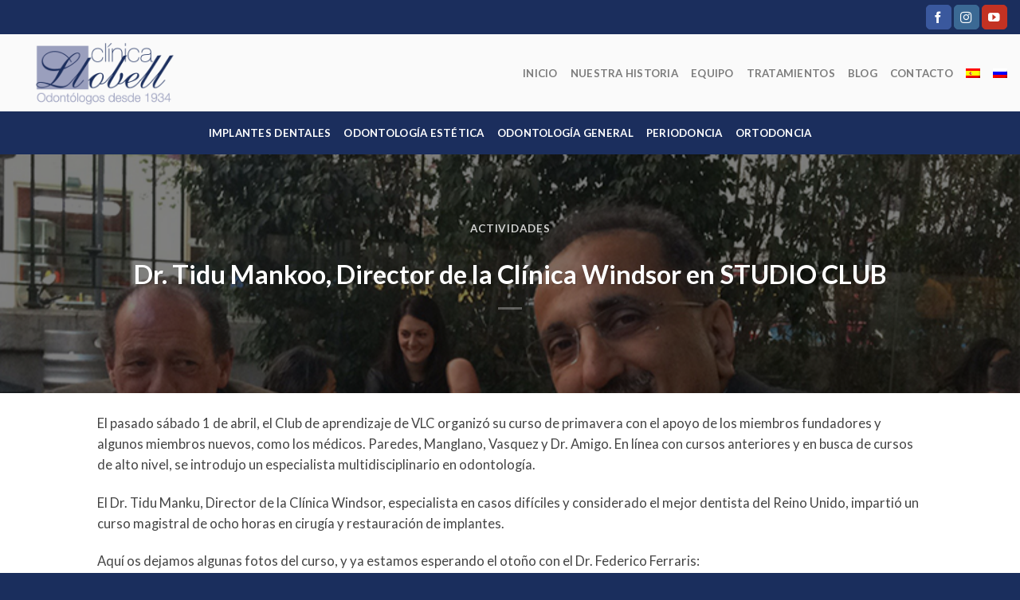

--- FILE ---
content_type: text/html; charset=UTF-8
request_url: https://clinicallobell.es/dr-tidu-mankoo-director-de-la-clinica-windsor-en-studio-club/
body_size: 23283
content:
<!DOCTYPE html>
<!--[if IE 9 ]> <html lang="es-ES" class="ie9 loading-site no-js bg-fill"> <![endif]-->
<!--[if IE 8 ]> <html lang="es-ES" class="ie8 loading-site no-js bg-fill"> <![endif]-->
<!--[if (gte IE 9)|!(IE)]><!--><html lang="es-ES" class="loading-site no-js bg-fill"> <!--<![endif]-->
<head>
	<meta charset="UTF-8" />
	<link rel="profile" href="http://gmpg.org/xfn/11" />
	<link rel="pingback" href="https://clinicallobell.es/xmlrpc.php" />

	<script>(function(html){html.className = html.className.replace(/\bno-js\b/,'js')})(document.documentElement);</script>
<meta name='robots' content='index, follow, max-image-preview:large, max-snippet:-1, max-video-preview:-1' />
<link rel="alternate" hreflang="es-es" href="https://clinicallobell.es/dr-tidu-mankoo-director-de-la-clinica-windsor-en-studio-club/" />
<link rel="alternate" hreflang="ru-ru" href="https://clinicallobell.es/ru/%d0%b4%d0%be%d0%ba%d1%82%d0%be%d1%80-%d1%82%d0%b8%d0%b4%d1%83-%d0%bc%d0%b0%d0%bd%d0%ba%d0%be%d0%be-%d0%b4%d0%b8%d1%80%d0%b5%d0%ba%d1%82%d0%be%d1%80-%d0%b2%d0%b8%d0%bd%d0%b4%d0%b7%d0%be%d1%80%d1%81/" />
<link rel="alternate" hreflang="x-default" href="https://clinicallobell.es/dr-tidu-mankoo-director-de-la-clinica-windsor-en-studio-club/" />
<meta name="viewport" content="width=device-width, initial-scale=1, maximum-scale=1" />
	<!-- This site is optimized with the Yoast SEO plugin v23.7 - https://yoast.com/wordpress/plugins/seo/ -->
	<title>Dr. Tidu Mankoo, Director de la Clínica Windsor en STUDIO CLUB &#8226; Clínica Llobell | Dr. Andrés Llobell</title>
	<link rel="canonical" href="https://clinicallobell.es/dr-tidu-mankoo-director-de-la-clinica-windsor-en-studio-club/" />
	<meta property="og:locale" content="es_ES" />
	<meta property="og:type" content="article" />
	<meta property="og:title" content="Dr. Tidu Mankoo, Director de la Clínica Windsor en STUDIO CLUB &#8226; Clínica Llobell | Dr. Andrés Llobell" />
	<meta property="og:description" content="El pasado sábado 1 de abril, el Club de aprendizaje de VLC organizó su curso de primavera con el apoyo de los miembros fundadores y algunos miembros nuevos, como los médicos. Paredes, Manglano, Vasquez y Dr. Amigo. En línea con cursos anteriores y en busca de cursos de alto nivel, se introdujo un especialista multidisciplinario" />
	<meta property="og:url" content="https://clinicallobell.es/dr-tidu-mankoo-director-de-la-clinica-windsor-en-studio-club/" />
	<meta property="og:site_name" content="Clínica Llobell | Dr. Andrés Llobell" />
	<meta property="article:published_time" content="2017-04-11T12:36:06+00:00" />
	<meta property="article:modified_time" content="2021-09-07T10:09:08+00:00" />
	<meta property="og:image" content="https://clinicallobell.es/wp-content/uploads/2017/04/CLUB-DE-ESTUDIO.jpg" />
	<meta property="og:image:width" content="770" />
	<meta property="og:image:height" content="400" />
	<meta property="og:image:type" content="image/jpeg" />
	<meta name="author" content="Andrés LLobell" />
	<script type="application/ld+json" class="yoast-schema-graph">{"@context":"https://schema.org","@graph":[{"@type":"Article","@id":"https://clinicallobell.es/dr-tidu-mankoo-director-de-la-clinica-windsor-en-studio-club/#article","isPartOf":{"@id":"https://clinicallobell.es/dr-tidu-mankoo-director-de-la-clinica-windsor-en-studio-club/"},"author":{"name":"Andrés LLobell","@id":"https://clinicallobell.es/#/schema/person/664e4f7dfb4eff47b237b39084fc6c66"},"headline":"Dr. Tidu Mankoo, Director de la Clínica Windsor en STUDIO CLUB","datePublished":"2017-04-11T12:36:06+00:00","dateModified":"2021-09-07T10:09:08+00:00","mainEntityOfPage":{"@id":"https://clinicallobell.es/dr-tidu-mankoo-director-de-la-clinica-windsor-en-studio-club/"},"wordCount":130,"commentCount":0,"publisher":{"@id":"https://clinicallobell.es/#organization"},"image":{"@id":"https://clinicallobell.es/dr-tidu-mankoo-director-de-la-clinica-windsor-en-studio-club/#primaryimage"},"thumbnailUrl":"https://clinicallobell.es/wp-content/uploads/2017/04/CLUB-DE-ESTUDIO.jpg","articleSection":["Actividades"],"inLanguage":"es","potentialAction":[{"@type":"CommentAction","name":"Comment","target":["https://clinicallobell.es/dr-tidu-mankoo-director-de-la-clinica-windsor-en-studio-club/#respond"]}]},{"@type":"WebPage","@id":"https://clinicallobell.es/dr-tidu-mankoo-director-de-la-clinica-windsor-en-studio-club/","url":"https://clinicallobell.es/dr-tidu-mankoo-director-de-la-clinica-windsor-en-studio-club/","name":"Dr. Tidu Mankoo, Director de la Clínica Windsor en STUDIO CLUB &#8226; Clínica Llobell | Dr. Andrés Llobell","isPartOf":{"@id":"https://clinicallobell.es/#website"},"primaryImageOfPage":{"@id":"https://clinicallobell.es/dr-tidu-mankoo-director-de-la-clinica-windsor-en-studio-club/#primaryimage"},"image":{"@id":"https://clinicallobell.es/dr-tidu-mankoo-director-de-la-clinica-windsor-en-studio-club/#primaryimage"},"thumbnailUrl":"https://clinicallobell.es/wp-content/uploads/2017/04/CLUB-DE-ESTUDIO.jpg","datePublished":"2017-04-11T12:36:06+00:00","dateModified":"2021-09-07T10:09:08+00:00","breadcrumb":{"@id":"https://clinicallobell.es/dr-tidu-mankoo-director-de-la-clinica-windsor-en-studio-club/#breadcrumb"},"inLanguage":"es","potentialAction":[{"@type":"ReadAction","target":["https://clinicallobell.es/dr-tidu-mankoo-director-de-la-clinica-windsor-en-studio-club/"]}]},{"@type":"ImageObject","inLanguage":"es","@id":"https://clinicallobell.es/dr-tidu-mankoo-director-de-la-clinica-windsor-en-studio-club/#primaryimage","url":"https://clinicallobell.es/wp-content/uploads/2017/04/CLUB-DE-ESTUDIO.jpg","contentUrl":"https://clinicallobell.es/wp-content/uploads/2017/04/CLUB-DE-ESTUDIO.jpg","width":770,"height":400},{"@type":"BreadcrumbList","@id":"https://clinicallobell.es/dr-tidu-mankoo-director-de-la-clinica-windsor-en-studio-club/#breadcrumb","itemListElement":[{"@type":"ListItem","position":1,"name":"Portada","item":"https://clinicallobell.es/"},{"@type":"ListItem","position":2,"name":"BLOG","item":"https://clinicallobell.es/blog/"},{"@type":"ListItem","position":3,"name":"Dr. Tidu Mankoo, Director de la Clínica Windsor en STUDIO CLUB"}]},{"@type":"WebSite","@id":"https://clinicallobell.es/#website","url":"https://clinicallobell.es/","name":"Clínica Llobell | Dr. Andrés Llobell","description":"Clínica de odontología especializada en implantes, ortodoncia y estética dental | Odontólogos desde 1934 | Botánico Cavanilles, 20","publisher":{"@id":"https://clinicallobell.es/#organization"},"potentialAction":[{"@type":"SearchAction","target":{"@type":"EntryPoint","urlTemplate":"https://clinicallobell.es/?s={search_term_string}"},"query-input":{"@type":"PropertyValueSpecification","valueRequired":true,"valueName":"search_term_string"}}],"inLanguage":"es"},{"@type":"Organization","@id":"https://clinicallobell.es/#organization","name":"Clínica Llobell | Dr. Andrés Llobell","url":"https://clinicallobell.es/","logo":{"@type":"ImageObject","inLanguage":"es","@id":"https://clinicallobell.es/#/schema/logo/image/","url":"http://clinicallobell.es/wp-content/uploads/2018/05/llobell-copy.png","contentUrl":"http://clinicallobell.es/wp-content/uploads/2018/05/llobell-copy.png","width":354,"height":134,"caption":"Clínica Llobell | Dr. Andrés Llobell"},"image":{"@id":"https://clinicallobell.es/#/schema/logo/image/"}},{"@type":"Person","@id":"https://clinicallobell.es/#/schema/person/664e4f7dfb4eff47b237b39084fc6c66","name":"Andrés LLobell","image":{"@type":"ImageObject","inLanguage":"es","@id":"https://clinicallobell.es/#/schema/person/image/","url":"https://secure.gravatar.com/avatar/b80dddf449c06f44c47a349cef0fc00a?s=96&d=mm&r=g","contentUrl":"https://secure.gravatar.com/avatar/b80dddf449c06f44c47a349cef0fc00a?s=96&d=mm&r=g","caption":"Andrés LLobell"}}]}</script>
	<!-- / Yoast SEO plugin. -->


<link rel='dns-prefetch' href='//www.googletagmanager.com' />
<link rel='dns-prefetch' href='//cdn.jsdelivr.net' />
<link rel='dns-prefetch' href='//fonts.googleapis.com' />
<link rel="alternate" type="application/rss+xml" title="Clínica Llobell | Dr. Andrés Llobell &raquo; Feed" href="https://clinicallobell.es/feed/" />
<link rel="alternate" type="application/rss+xml" title="Clínica Llobell | Dr. Andrés Llobell &raquo; Feed de los comentarios" href="https://clinicallobell.es/comments/feed/" />
<link rel="alternate" type="application/rss+xml" title="Clínica Llobell | Dr. Andrés Llobell &raquo; Comentario Dr. Tidu Mankoo, Director de la Clínica Windsor en STUDIO CLUB del feed" href="https://clinicallobell.es/dr-tidu-mankoo-director-de-la-clinica-windsor-en-studio-club/feed/" />
<link rel="prefetch" href="https://clinicallobell.es/wp-content/themes/flatsome/assets/js/chunk.countup.fe2c1016.js" />
<link rel="prefetch" href="https://clinicallobell.es/wp-content/themes/flatsome/assets/js/chunk.sticky-sidebar.a58a6557.js" />
<link rel="prefetch" href="https://clinicallobell.es/wp-content/themes/flatsome/assets/js/chunk.tooltips.29144c1c.js" />
<link rel="prefetch" href="https://clinicallobell.es/wp-content/themes/flatsome/assets/js/chunk.vendors-popups.947eca5c.js" />
<link rel="prefetch" href="https://clinicallobell.es/wp-content/themes/flatsome/assets/js/chunk.vendors-slider.f0d2cbc9.js" />
<script type="text/javascript">
/* <![CDATA[ */
window._wpemojiSettings = {"baseUrl":"https:\/\/s.w.org\/images\/core\/emoji\/15.0.3\/72x72\/","ext":".png","svgUrl":"https:\/\/s.w.org\/images\/core\/emoji\/15.0.3\/svg\/","svgExt":".svg","source":{"concatemoji":"https:\/\/clinicallobell.es\/wp-includes\/js\/wp-emoji-release.min.js?ver=6.6.2"}};
/*! This file is auto-generated */
!function(i,n){var o,s,e;function c(e){try{var t={supportTests:e,timestamp:(new Date).valueOf()};sessionStorage.setItem(o,JSON.stringify(t))}catch(e){}}function p(e,t,n){e.clearRect(0,0,e.canvas.width,e.canvas.height),e.fillText(t,0,0);var t=new Uint32Array(e.getImageData(0,0,e.canvas.width,e.canvas.height).data),r=(e.clearRect(0,0,e.canvas.width,e.canvas.height),e.fillText(n,0,0),new Uint32Array(e.getImageData(0,0,e.canvas.width,e.canvas.height).data));return t.every(function(e,t){return e===r[t]})}function u(e,t,n){switch(t){case"flag":return n(e,"\ud83c\udff3\ufe0f\u200d\u26a7\ufe0f","\ud83c\udff3\ufe0f\u200b\u26a7\ufe0f")?!1:!n(e,"\ud83c\uddfa\ud83c\uddf3","\ud83c\uddfa\u200b\ud83c\uddf3")&&!n(e,"\ud83c\udff4\udb40\udc67\udb40\udc62\udb40\udc65\udb40\udc6e\udb40\udc67\udb40\udc7f","\ud83c\udff4\u200b\udb40\udc67\u200b\udb40\udc62\u200b\udb40\udc65\u200b\udb40\udc6e\u200b\udb40\udc67\u200b\udb40\udc7f");case"emoji":return!n(e,"\ud83d\udc26\u200d\u2b1b","\ud83d\udc26\u200b\u2b1b")}return!1}function f(e,t,n){var r="undefined"!=typeof WorkerGlobalScope&&self instanceof WorkerGlobalScope?new OffscreenCanvas(300,150):i.createElement("canvas"),a=r.getContext("2d",{willReadFrequently:!0}),o=(a.textBaseline="top",a.font="600 32px Arial",{});return e.forEach(function(e){o[e]=t(a,e,n)}),o}function t(e){var t=i.createElement("script");t.src=e,t.defer=!0,i.head.appendChild(t)}"undefined"!=typeof Promise&&(o="wpEmojiSettingsSupports",s=["flag","emoji"],n.supports={everything:!0,everythingExceptFlag:!0},e=new Promise(function(e){i.addEventListener("DOMContentLoaded",e,{once:!0})}),new Promise(function(t){var n=function(){try{var e=JSON.parse(sessionStorage.getItem(o));if("object"==typeof e&&"number"==typeof e.timestamp&&(new Date).valueOf()<e.timestamp+604800&&"object"==typeof e.supportTests)return e.supportTests}catch(e){}return null}();if(!n){if("undefined"!=typeof Worker&&"undefined"!=typeof OffscreenCanvas&&"undefined"!=typeof URL&&URL.createObjectURL&&"undefined"!=typeof Blob)try{var e="postMessage("+f.toString()+"("+[JSON.stringify(s),u.toString(),p.toString()].join(",")+"));",r=new Blob([e],{type:"text/javascript"}),a=new Worker(URL.createObjectURL(r),{name:"wpTestEmojiSupports"});return void(a.onmessage=function(e){c(n=e.data),a.terminate(),t(n)})}catch(e){}c(n=f(s,u,p))}t(n)}).then(function(e){for(var t in e)n.supports[t]=e[t],n.supports.everything=n.supports.everything&&n.supports[t],"flag"!==t&&(n.supports.everythingExceptFlag=n.supports.everythingExceptFlag&&n.supports[t]);n.supports.everythingExceptFlag=n.supports.everythingExceptFlag&&!n.supports.flag,n.DOMReady=!1,n.readyCallback=function(){n.DOMReady=!0}}).then(function(){return e}).then(function(){var e;n.supports.everything||(n.readyCallback(),(e=n.source||{}).concatemoji?t(e.concatemoji):e.wpemoji&&e.twemoji&&(t(e.twemoji),t(e.wpemoji)))}))}((window,document),window._wpemojiSettings);
/* ]]> */
</script>

<style id='wp-emoji-styles-inline-css' type='text/css'>

	img.wp-smiley, img.emoji {
		display: inline !important;
		border: none !important;
		box-shadow: none !important;
		height: 1em !important;
		width: 1em !important;
		margin: 0 0.07em !important;
		vertical-align: -0.1em !important;
		background: none !important;
		padding: 0 !important;
	}
</style>
<link rel='stylesheet' id='wpml-blocks-css' href='https://clinicallobell.es/wp-content/plugins/sitepress-multilingual-cms/dist/css/blocks/styles.css?ver=4.6.13' type='text/css' media='all' />
<link rel='stylesheet' id='image-hover-effects-css-css' href='https://clinicallobell.es/wp-content/plugins/mega-addons-for-visual-composer/css/ihover.css?ver=6.6.2' type='text/css' media='all' />
<link rel='stylesheet' id='style-css-css' href='https://clinicallobell.es/wp-content/plugins/mega-addons-for-visual-composer/css/style.css?ver=6.6.2' type='text/css' media='all' />
<link rel='stylesheet' id='font-awesome-latest-css' href='https://clinicallobell.es/wp-content/plugins/mega-addons-for-visual-composer/css/font-awesome/css/all.css?ver=6.6.2' type='text/css' media='all' />
<link rel='stylesheet' id='flipbook_style-css' href='https://clinicallobell.es/wp-content/plugins/real3d-flipbook/css/flipbook.style.css?ver=2.9.6' type='text/css' media='all' />
<link rel='stylesheet' id='font_awesome-css' href='https://clinicallobell.es/wp-content/plugins/real3d-flipbook/css/font-awesome.css?ver=2.9.6' type='text/css' media='all' />
<link rel='stylesheet' id='wpml-legacy-horizontal-list-0-css' href='https://clinicallobell.es/wp-content/plugins/sitepress-multilingual-cms/templates/language-switchers/legacy-list-horizontal/style.min.css?ver=1' type='text/css' media='all' />
<style id='wpml-legacy-horizontal-list-0-inline-css' type='text/css'>
.wpml-ls-statics-shortcode_actions{background-color:#ffffff;}.wpml-ls-statics-shortcode_actions, .wpml-ls-statics-shortcode_actions .wpml-ls-sub-menu, .wpml-ls-statics-shortcode_actions a {border-color:#cdcdcd;}.wpml-ls-statics-shortcode_actions a, .wpml-ls-statics-shortcode_actions .wpml-ls-sub-menu a, .wpml-ls-statics-shortcode_actions .wpml-ls-sub-menu a:link, .wpml-ls-statics-shortcode_actions li:not(.wpml-ls-current-language) .wpml-ls-link, .wpml-ls-statics-shortcode_actions li:not(.wpml-ls-current-language) .wpml-ls-link:link {color:#444444;background-color:#ffffff;}.wpml-ls-statics-shortcode_actions a, .wpml-ls-statics-shortcode_actions .wpml-ls-sub-menu a:hover,.wpml-ls-statics-shortcode_actions .wpml-ls-sub-menu a:focus, .wpml-ls-statics-shortcode_actions .wpml-ls-sub-menu a:link:hover, .wpml-ls-statics-shortcode_actions .wpml-ls-sub-menu a:link:focus {color:#000000;background-color:#eeeeee;}.wpml-ls-statics-shortcode_actions .wpml-ls-current-language > a {color:#444444;background-color:#ffffff;}.wpml-ls-statics-shortcode_actions .wpml-ls-current-language:hover>a, .wpml-ls-statics-shortcode_actions .wpml-ls-current-language>a:focus {color:#000000;background-color:#eeeeee;}
</style>
<link rel='stylesheet' id='wpml-menu-item-0-css' href='https://clinicallobell.es/wp-content/plugins/sitepress-multilingual-cms/templates/language-switchers/menu-item/style.min.css?ver=1' type='text/css' media='all' />
<link rel='stylesheet' id='esg-plugin-settings-css' href='https://clinicallobell.es/wp-content/plugins/essential-grid/public/assets/css/settings.css?ver=3.1.5' type='text/css' media='all' />
<link rel='stylesheet' id='tp-fontello-css' href='https://clinicallobell.es/wp-content/plugins/essential-grid/public/assets/font/fontello/css/fontello.css?ver=3.1.5' type='text/css' media='all' />
<link rel='stylesheet' id='flatsome-main-css' href='https://clinicallobell.es/wp-content/themes/flatsome/assets/css/flatsome.css?ver=3.15.2' type='text/css' media='all' />
<style id='flatsome-main-inline-css' type='text/css'>
@font-face {
				font-family: "fl-icons";
				font-display: block;
				src: url(https://clinicallobell.es/wp-content/themes/flatsome/assets/css/icons/fl-icons.eot?v=3.15.2);
				src:
					url(https://clinicallobell.es/wp-content/themes/flatsome/assets/css/icons/fl-icons.eot#iefix?v=3.15.2) format("embedded-opentype"),
					url(https://clinicallobell.es/wp-content/themes/flatsome/assets/css/icons/fl-icons.woff2?v=3.15.2) format("woff2"),
					url(https://clinicallobell.es/wp-content/themes/flatsome/assets/css/icons/fl-icons.ttf?v=3.15.2) format("truetype"),
					url(https://clinicallobell.es/wp-content/themes/flatsome/assets/css/icons/fl-icons.woff?v=3.15.2) format("woff"),
					url(https://clinicallobell.es/wp-content/themes/flatsome/assets/css/icons/fl-icons.svg?v=3.15.2#fl-icons) format("svg");
			}
</style>
<link rel='stylesheet' id='flatsome-style-css' href='https://clinicallobell.es/wp-content/themes/flatsome-child/style.css?ver=2.5' type='text/css' media='all' />
<link rel='stylesheet' id='flatsome-googlefonts-css' href='//fonts.googleapis.com/css?family=Lato%3Aregular%2C700%2C400%2C700%7CPinyon+Script%3Aregular%2Cregular&#038;display=swap&#038;ver=3.9' type='text/css' media='all' />
<script type="text/javascript" src="https://clinicallobell.es/wp-includes/js/jquery/jquery.min.js?ver=3.7.1" id="jquery-core-js"></script>
<script type="text/javascript" src="https://clinicallobell.es/wp-includes/js/jquery/jquery-migrate.min.js?ver=3.4.1" id="jquery-migrate-js"></script>
<script type="text/javascript" src="https://clinicallobell.es/wp-content/plugins/real3d-flipbook/js/flipbook.min.js?ver=2.9.6" id="read3d_flipbook-js"></script>
<script type="text/javascript" src="https://clinicallobell.es/wp-content/plugins/real3d-flipbook/js/embed.js?ver=2.9.6" id="embed-js"></script>
<script type="text/javascript" async id="tp-tools-js-before">
/* <![CDATA[ */
 window.ESG ??= {}; ESG.E ??= {}; ESG.E.site_url = 'https://clinicallobell.es'; ESG.E.plugin_url = 'https://clinicallobell.es/wp-content/plugins/essential-grid/'; ESG.E.ajax_url = 'https://clinicallobell.es/wp-admin/admin-ajax.php'; ESG.E.nonce = 'f3e7b8b530'; ESG.E.tptools = true; ESG.E.waitTptFunc ??= []; ESG.F ??= {}; ESG.F.waitTpt = () => { if ( typeof jQuery==='undefined' || !window?._tpt?.regResource || !ESG?.E?.plugin_url || (!ESG.E.tptools && !window?.SR7?.E?.plugin_url) ) return setTimeout(ESG.F.waitTpt, 29); if (!window._tpt.gsap) window._tpt.regResource({id: 'tpgsap', url : ESG.E.tptools && ESG.E.plugin_url+'/public/assets/js/libs/tpgsap.js' || SR7.E.plugin_url + 'public/js/libs/tpgsap.js'}); _tpt.checkResources(['tpgsap']).then(() => { if (window.tpGS && !_tpt?.Back) { _tpt.eases = tpGS.eases; Object.keys(_tpt.eases).forEach((e) => {_tpt[e] === undefined && (_tpt[e] = tpGS[e])}); } ESG.E.waitTptFunc.forEach((f) => { typeof f === 'function' && f(); }); ESG.E.waitTptFunc = []; }); }
/* ]]> */
</script>
<script type="text/javascript" src="https://clinicallobell.es/wp-content/plugins/essential-grid/public/assets/js/libs/tptools.js?ver=6.7.16" async id="tp-tools-js" data-wp-strategy="async"></script>
<script type="text/javascript" src="https://clinicallobell.es/wp-content/plugins/revslider/public/assets/js/rs6.min.js?ver=6.6.16" async id="revmin-js"></script>

<!-- Fragmento de código de la etiqueta de Google (gtag.js) añadida por Site Kit -->

<!-- Fragmento de código de Google Analytics añadido por Site Kit -->
<script type="text/javascript" src="https://www.googletagmanager.com/gtag/js?id=GT-NMJ5F7FC" id="google_gtagjs-js" async></script>
<script type="text/javascript" id="google_gtagjs-js-after">
/* <![CDATA[ */
window.dataLayer = window.dataLayer || [];function gtag(){dataLayer.push(arguments);}
gtag("set","linker",{"domains":["clinicallobell.es"]});
gtag("js", new Date());
gtag("set", "developer_id.dZTNiMT", true);
gtag("config", "GT-NMJ5F7FC");
/* ]]> */
</script>

<!-- Finalizar fragmento de código de la etiqueta de Google (gtags.js) añadida por Site Kit -->
<link rel="https://api.w.org/" href="https://clinicallobell.es/wp-json/" /><link rel="alternate" title="JSON" type="application/json" href="https://clinicallobell.es/wp-json/wp/v2/posts/3676" /><link rel="EditURI" type="application/rsd+xml" title="RSD" href="https://clinicallobell.es/xmlrpc.php?rsd" />
<meta name="generator" content="WordPress 6.6.2" />
<link rel='shortlink' href='https://clinicallobell.es/?p=3676' />
<link rel="alternate" title="oEmbed (JSON)" type="application/json+oembed" href="https://clinicallobell.es/wp-json/oembed/1.0/embed?url=https%3A%2F%2Fclinicallobell.es%2Fdr-tidu-mankoo-director-de-la-clinica-windsor-en-studio-club%2F" />
<link rel="alternate" title="oEmbed (XML)" type="text/xml+oembed" href="https://clinicallobell.es/wp-json/oembed/1.0/embed?url=https%3A%2F%2Fclinicallobell.es%2Fdr-tidu-mankoo-director-de-la-clinica-windsor-en-studio-club%2F&#038;format=xml" />
<meta name="generator" content="WPML ver:4.6.13 stt:1,47,2;" />
<meta name="generator" content="Site Kit by Google 1.139.0" /><style>.bg{opacity: 0; transition: opacity 1s; -webkit-transition: opacity 1s;} .bg-loaded{opacity: 1;}</style><!--[if IE]><link rel="stylesheet" type="text/css" href="https://clinicallobell.es/wp-content/themes/flatsome/assets/css/ie-fallback.css"><script src="//cdnjs.cloudflare.com/ajax/libs/html5shiv/3.6.1/html5shiv.js"></script><script>var head = document.getElementsByTagName('head')[0],style = document.createElement('style');style.type = 'text/css';style.styleSheet.cssText = ':before,:after{content:none !important';head.appendChild(style);setTimeout(function(){head.removeChild(style);}, 0);</script><script src="https://clinicallobell.es/wp-content/themes/flatsome/assets/libs/ie-flexibility.js"></script><![endif]-->
<!-- Meta Pixel Code -->
<script type='text/javascript'>
!function(f,b,e,v,n,t,s){if(f.fbq)return;n=f.fbq=function(){n.callMethod?
n.callMethod.apply(n,arguments):n.queue.push(arguments)};if(!f._fbq)f._fbq=n;
n.push=n;n.loaded=!0;n.version='2.0';n.queue=[];t=b.createElement(e);t.async=!0;
t.src=v;s=b.getElementsByTagName(e)[0];s.parentNode.insertBefore(t,s)}(window,
document,'script','https://connect.facebook.net/en_US/fbevents.js?v=next');
</script>
<!-- End Meta Pixel Code -->

      <script type='text/javascript'>
        var url = window.location.origin + '?ob=open-bridge';
        fbq('set', 'openbridge', '322393371994448', url);
      </script>
    <script type='text/javascript'>fbq('init', '322393371994448', {}, {
    "agent": "wordpress-6.6.2-4.0.1"
})</script><script type='text/javascript'>
    fbq('track', 'PageView', []);
  </script>
<!-- Meta Pixel Code -->
<noscript>
<img height="1" width="1" style="display:none" alt="fbpx"
src="https://www.facebook.com/tr?id=322393371994448&ev=PageView&noscript=1" />
</noscript>
<!-- End Meta Pixel Code -->
<meta name="generator" content="Powered by WPBakery Page Builder - drag and drop page builder for WordPress."/>
<meta name="generator" content="Powered by Slider Revolution 6.6.16 - responsive, Mobile-Friendly Slider Plugin for WordPress with comfortable drag and drop interface." />
<link rel="icon" href="https://clinicallobell.es/wp-content/uploads/2015/10/cropped-icono-site-32x32.png" sizes="32x32" />
<link rel="icon" href="https://clinicallobell.es/wp-content/uploads/2015/10/cropped-icono-site-192x192.png" sizes="192x192" />
<link rel="apple-touch-icon" href="https://clinicallobell.es/wp-content/uploads/2015/10/cropped-icono-site-180x180.png" />
<meta name="msapplication-TileImage" content="https://clinicallobell.es/wp-content/uploads/2015/10/cropped-icono-site-270x270.png" />
<script>function setREVStartSize(e){
			//window.requestAnimationFrame(function() {
				window.RSIW = window.RSIW===undefined ? window.innerWidth : window.RSIW;
				window.RSIH = window.RSIH===undefined ? window.innerHeight : window.RSIH;
				try {
					var pw = document.getElementById(e.c).parentNode.offsetWidth,
						newh;
					pw = pw===0 || isNaN(pw) || (e.l=="fullwidth" || e.layout=="fullwidth") ? window.RSIW : pw;
					e.tabw = e.tabw===undefined ? 0 : parseInt(e.tabw);
					e.thumbw = e.thumbw===undefined ? 0 : parseInt(e.thumbw);
					e.tabh = e.tabh===undefined ? 0 : parseInt(e.tabh);
					e.thumbh = e.thumbh===undefined ? 0 : parseInt(e.thumbh);
					e.tabhide = e.tabhide===undefined ? 0 : parseInt(e.tabhide);
					e.thumbhide = e.thumbhide===undefined ? 0 : parseInt(e.thumbhide);
					e.mh = e.mh===undefined || e.mh=="" || e.mh==="auto" ? 0 : parseInt(e.mh,0);
					if(e.layout==="fullscreen" || e.l==="fullscreen")
						newh = Math.max(e.mh,window.RSIH);
					else{
						e.gw = Array.isArray(e.gw) ? e.gw : [e.gw];
						for (var i in e.rl) if (e.gw[i]===undefined || e.gw[i]===0) e.gw[i] = e.gw[i-1];
						e.gh = e.el===undefined || e.el==="" || (Array.isArray(e.el) && e.el.length==0)? e.gh : e.el;
						e.gh = Array.isArray(e.gh) ? e.gh : [e.gh];
						for (var i in e.rl) if (e.gh[i]===undefined || e.gh[i]===0) e.gh[i] = e.gh[i-1];
											
						var nl = new Array(e.rl.length),
							ix = 0,
							sl;
						e.tabw = e.tabhide>=pw ? 0 : e.tabw;
						e.thumbw = e.thumbhide>=pw ? 0 : e.thumbw;
						e.tabh = e.tabhide>=pw ? 0 : e.tabh;
						e.thumbh = e.thumbhide>=pw ? 0 : e.thumbh;
						for (var i in e.rl) nl[i] = e.rl[i]<window.RSIW ? 0 : e.rl[i];
						sl = nl[0];
						for (var i in nl) if (sl>nl[i] && nl[i]>0) { sl = nl[i]; ix=i;}
						var m = pw>(e.gw[ix]+e.tabw+e.thumbw) ? 1 : (pw-(e.tabw+e.thumbw)) / (e.gw[ix]);
						newh =  (e.gh[ix] * m) + (e.tabh + e.thumbh);
					}
					var el = document.getElementById(e.c);
					if (el!==null && el) el.style.height = newh+"px";
					el = document.getElementById(e.c+"_wrapper");
					if (el!==null && el) {
						el.style.height = newh+"px";
						el.style.display = "block";
					}
				} catch(e){
					console.log("Failure at Presize of Slider:" + e)
				}
			//});
		  };</script>
<style id="custom-css" type="text/css">:root {--primary-color: #485476;}.full-width .ubermenu-nav, .container, .row{max-width: 1540px}.row.row-collapse{max-width: 1510px}.row.row-small{max-width: 1532.5px}.row.row-large{max-width: 1570px}.sticky-add-to-cart--active, #wrapper,#main,#main.dark{background-color: #FFF}.header-main{height: 97px}#logo img{max-height: 97px}#logo{width:236px;}#logo img{padding:3px 0;}.header-bottom{min-height: 22px}.header-top{min-height: 43px}.transparent .header-main{height: 92px}.transparent #logo img{max-height: 92px}.has-transparent + .page-title:first-of-type,.has-transparent + #main > .page-title,.has-transparent + #main > div > .page-title,.has-transparent + #main .page-header-wrapper:first-of-type .page-title{padding-top: 172px;}.header.show-on-scroll,.stuck .header-main{height:72px!important}.stuck #logo img{max-height: 72px!important}.header-bg-color {background-color: rgba(249,249,249,0.85)}.header-bottom {background-color: #1b2e5d}.header-main .nav > li > a{line-height: 14px }.stuck .header-main .nav > li > a{line-height: 35px }.header-bottom-nav > li > a{line-height: 34px }@media (max-width: 549px) {.header-main{height: 70px}#logo img{max-height: 70px}}.nav-dropdown{border-radius:5px}.nav-dropdown{font-size:91%}.nav-dropdown-has-arrow li.has-dropdown:after{border-bottom-color: rgba(27,46,93,0.93);}.nav .nav-dropdown{background-color: rgba(27,46,93,0.93)}.header-top{background-color:#1b2e5d!important;}/* Color */.accordion-title.active, .has-icon-bg .icon .icon-inner,.logo a, .primary.is-underline, .primary.is-link, .badge-outline .badge-inner, .nav-outline > li.active> a,.nav-outline >li.active > a, .cart-icon strong,[data-color='primary'], .is-outline.primary{color: #485476;}/* Color !important */[data-text-color="primary"]{color: #485476!important;}/* Background Color */[data-text-bg="primary"]{background-color: #485476;}/* Background */.scroll-to-bullets a,.featured-title, .label-new.menu-item > a:after, .nav-pagination > li > .current,.nav-pagination > li > span:hover,.nav-pagination > li > a:hover,.has-hover:hover .badge-outline .badge-inner,button[type="submit"], .button.wc-forward:not(.checkout):not(.checkout-button), .button.submit-button, .button.primary:not(.is-outline),.featured-table .title,.is-outline:hover, .has-icon:hover .icon-label,.nav-dropdown-bold .nav-column li > a:hover, .nav-dropdown.nav-dropdown-bold > li > a:hover, .nav-dropdown-bold.dark .nav-column li > a:hover, .nav-dropdown.nav-dropdown-bold.dark > li > a:hover, .header-vertical-menu__opener ,.is-outline:hover, .tagcloud a:hover,.grid-tools a, input[type='submit']:not(.is-form), .box-badge:hover .box-text, input.button.alt,.nav-box > li > a:hover,.nav-box > li.active > a,.nav-pills > li.active > a ,.current-dropdown .cart-icon strong, .cart-icon:hover strong, .nav-line-bottom > li > a:before, .nav-line-grow > li > a:before, .nav-line > li > a:before,.banner, .header-top, .slider-nav-circle .flickity-prev-next-button:hover svg, .slider-nav-circle .flickity-prev-next-button:hover .arrow, .primary.is-outline:hover, .button.primary:not(.is-outline), input[type='submit'].primary, input[type='submit'].primary, input[type='reset'].button, input[type='button'].primary, .badge-inner{background-color: #485476;}/* Border */.nav-vertical.nav-tabs > li.active > a,.scroll-to-bullets a.active,.nav-pagination > li > .current,.nav-pagination > li > span:hover,.nav-pagination > li > a:hover,.has-hover:hover .badge-outline .badge-inner,.accordion-title.active,.featured-table,.is-outline:hover, .tagcloud a:hover,blockquote, .has-border, .cart-icon strong:after,.cart-icon strong,.blockUI:before, .processing:before,.loading-spin, .slider-nav-circle .flickity-prev-next-button:hover svg, .slider-nav-circle .flickity-prev-next-button:hover .arrow, .primary.is-outline:hover{border-color: #485476}.nav-tabs > li.active > a{border-top-color: #485476}.widget_shopping_cart_content .blockUI.blockOverlay:before { border-left-color: #485476 }.woocommerce-checkout-review-order .blockUI.blockOverlay:before { border-left-color: #485476 }/* Fill */.slider .flickity-prev-next-button:hover svg,.slider .flickity-prev-next-button:hover .arrow{fill: #485476;}/* Background Color */[data-icon-label]:after, .secondary.is-underline:hover,.secondary.is-outline:hover,.icon-label,.button.secondary:not(.is-outline),.button.alt:not(.is-outline), .badge-inner.on-sale, .button.checkout, .single_add_to_cart_button, .current .breadcrumb-step{ background-color:#1a2e5d; }[data-text-bg="secondary"]{background-color: #1a2e5d;}/* Color */.secondary.is-underline,.secondary.is-link, .secondary.is-outline,.stars a.active, .star-rating:before, .woocommerce-page .star-rating:before,.star-rating span:before, .color-secondary{color: #1a2e5d}/* Color !important */[data-text-color="secondary"]{color: #1a2e5d!important;}/* Border */.secondary.is-outline:hover{border-color:#1a2e5d}.success.is-underline:hover,.success.is-outline:hover,.success{background-color: #ffffff}.success-color, .success.is-link, .success.is-outline{color: #ffffff;}.success-border{border-color: #ffffff!important;}/* Color !important */[data-text-color="success"]{color: #ffffff!important;}/* Background Color */[data-text-bg="success"]{background-color: #ffffff;}.alert.is-underline:hover,.alert.is-outline:hover,.alert{background-color: #000000}.alert.is-link, .alert.is-outline, .color-alert{color: #000000;}/* Color !important */[data-text-color="alert"]{color: #000000!important;}/* Background Color */[data-text-bg="alert"]{background-color: #000000;}body{font-size: 104%;}@media screen and (max-width: 549px){body{font-size: 100%;}}body{font-family:"Lato", sans-serif}body{font-weight: 400}body{color: #444444}.nav > li > a {font-family:"Lato", sans-serif;}.mobile-sidebar-levels-2 .nav > li > ul > li > a {font-family:"Lato", sans-serif;}.nav > li > a {font-weight: 700;}.mobile-sidebar-levels-2 .nav > li > ul > li > a {font-weight: 700;}h1,h2,h3,h4,h5,h6,.heading-font, .off-canvas-center .nav-sidebar.nav-vertical > li > a{font-family: "Lato", sans-serif;}h1,h2,h3,h4,h5,h6,.heading-font,.banner h1,.banner h2{font-weight: 700;}h1,h2,h3,h4,h5,h6,.heading-font{color: #000000;}.section-title span{text-transform: none;}.alt-font{font-family: "Pinyon Script", sans-serif;}.alt-font{font-weight: 0!important;}.header:not(.transparent) .header-bottom-nav.nav > li > a{color: #ffffff;}.header:not(.transparent) .header-bottom-nav.nav > li > a:hover,.header:not(.transparent) .header-bottom-nav.nav > li.active > a,.header:not(.transparent) .header-bottom-nav.nav > li.current > a,.header:not(.transparent) .header-bottom-nav.nav > li > a.active,.header:not(.transparent) .header-bottom-nav.nav > li > a.current{color: #eaeaea;}.header-bottom-nav.nav-line-bottom > li > a:before,.header-bottom-nav.nav-line-grow > li > a:before,.header-bottom-nav.nav-line > li > a:before,.header-bottom-nav.nav-box > li > a:hover,.header-bottom-nav.nav-box > li.active > a,.header-bottom-nav.nav-pills > li > a:hover,.header-bottom-nav.nav-pills > li.active > a{color:#FFF!important;background-color: #eaeaea;}a{color: #485476;}a:hover{color: #8f95b5;}.tagcloud a:hover{border-color: #8f95b5;background-color: #8f95b5;}.is-divider{background-color: #485476;}.footer-1{background-color: #1a2e5d}.footer-2{background-color: #485476}.absolute-footer, html{background-color: #1a2e5d}/* Custom CSS */[data-text-color="success"] {color: #fff !important;}[data-text-color="alert"] {color: black !important;}.wpb_single_image .vc_single_image-wrapper.vc_box_border_circle img, .wpb_single_image .vc_single_image-wrapper.vc_box_circle img, .wpb_single_image .vc_single_image-wrapper.vc_box_outline_circle img, .wpb_single_image .vc_single_image-wrapper.vc_box_shadow_border_circle img, .wpb_single_image .vc_single_image-wrapper.vc_box_shadow_circle img {border-radius: 0% !important;}.icon-box-left .icon-box-img+.icon-box-text { line-height: 1.2 !important;letter-spacing: .05em;text-transform: none !important;font-weight: 300 !important;padding-top: 1%;}.wpb_content_element, ul.wpb_thumbnails-fluid>li {margin-bottom: 10px !important;}.wpb_single_image .vc_box_border.vc_box_border_blue, .wpb_single_image .vc_box_border_circle.vc_box_border_blue {background-color: #192953 !important;}.mega_team_case .member-desc {text-align: justify;}.vc_btn3.vc_btn3-color-primary, .vc_btn3.vc_btn3-color-primary.vc_btn3-style-flat {background-color: #3c496b !important;}vc_btn3.vc_btn3-color-default, .vc_btn3.vc_btn3-color-default.vc_btn3-style-flat {background-color: #1a2e5d;color: white !important;}.footer-1 {padding-top: 6%;}ul.header-nav li a {font-weight: 600;padding: 10px 1px;}.vc_btn3.vc_btn3-color-default.vc_btn3-style-flat:focus, .vc_btn3.vc_btn3-color-default.vc_btn3-style-flat:hover, .vc_btn3.vc_btn3-color-default:focus, .vc_btn3.vc_btn3-color-default:hover {color: #2b2b2b;background-color: #9ba0be;}.label-new.menu-item > a:after{content:"Nuevo";}.label-hot.menu-item > a:after{content:"Caliente";}.label-sale.menu-item > a:after{content:"Oferta";}.label-popular.menu-item > a:after{content:"Popular";}</style><link rel="alternate" type="application/rss+xml" title="RSS" href="https://clinicallobell.es/rsslatest.xml" /><noscript><style> .wpb_animate_when_almost_visible { opacity: 1; }</style></noscript></head>

<body class="post-template-default single single-post postid-3676 single-format-standard full-width bg-fill lightbox nav-dropdown-has-arrow nav-dropdown-has-shadow wpb-js-composer js-comp-ver-6.8.0 vc_responsive">


<a class="skip-link screen-reader-text" href="#main">Skip to content</a>

<div id="wrapper">

	
	<header id="header" class="header has-sticky sticky-fade">
		<div class="header-wrapper">
			<div id="top-bar" class="header-top hide-for-sticky nav-dark hide-for-medium">
    <div class="flex-row container">
      <div class="flex-col hide-for-medium flex-left">
          <ul class="nav nav-left medium-nav-center nav-small  nav-line-grow">
                        </ul>
      </div>

      <div class="flex-col hide-for-medium flex-center">
          <ul class="nav nav-center nav-small  nav-line-grow">
                        </ul>
      </div>

      <div class="flex-col hide-for-medium flex-right">
         <ul class="nav top-bar-nav nav-right nav-small  nav-line-grow">
              <li class="html header-social-icons ml-0">
	<div class="social-icons follow-icons" ><a href="https://www.facebook.com/clinicallobell" target="_blank" data-label="Facebook" rel="noopener noreferrer nofollow" class="icon primary button round facebook tooltip" title="Síguenos en Facebook" aria-label="Síguenos en Facebook"><i class="icon-facebook" ></i></a><a href="https://www.instagram.com/clinicallobell/" target="_blank" rel="noopener noreferrer nofollow" data-label="Instagram" class="icon primary button round  instagram tooltip" title="Síguenos en Instagram" aria-label="Síguenos en Instagram"><i class="icon-instagram" ></i></a><a href="https://www.youtube.com/channel/UCAOa3ohu_UyPD-OBvgDxQbQ" target="_blank" rel="noopener noreferrer nofollow" data-label="YouTube" class="icon primary button round  youtube tooltip" title="Síguenos en Youtube" aria-label="Síguenos en Youtube"><i class="icon-youtube" ></i></a></div></li>          </ul>
      </div>

      
    </div>
</div>
<div id="masthead" class="header-main ">
      <div class="header-inner flex-row container logo-left medium-logo-center" role="navigation">

          <!-- Logo -->
          <div id="logo" class="flex-col logo">
            
<!-- Header logo -->
<a href="https://clinicallobell.es/" title="Clínica Llobell | Dr. Andrés Llobell - Clínica de odontología especializada en implantes, ortodoncia y estética dental | Odontólogos desde 1934 | Botánico Cavanilles, 20" rel="home">
		<img width="500" height="198" src="https://clinicallobell.es/wp-content/uploads/2018/09/clinica-llobell.png" class="header_logo header-logo" alt="Clínica Llobell | Dr. Andrés Llobell"/><img  width="600" height="220" src="https://clinicallobell.es/wp-content/uploads/2018/09/clinica-llobell-clinica-logo.png" class="header-logo-dark" alt="Clínica Llobell | Dr. Andrés Llobell"/></a>
          </div>

          <!-- Mobile Left Elements -->
          <div class="flex-col show-for-medium flex-left">
            <ul class="mobile-nav nav nav-left ">
              <li class="nav-icon has-icon">
  		<a href="#" data-open="#main-menu" data-pos="left" data-bg="main-menu-overlay" data-color="" class="is-small" aria-label="Menú" aria-controls="main-menu" aria-expanded="false">
		
		  <i class="icon-menu" ></i>
		  		</a>
	</li>            </ul>
          </div>

          <!-- Left Elements -->
          <div class="flex-col hide-for-medium flex-left
            flex-grow">
            <ul class="header-nav header-nav-main nav nav-left  nav-line-grow nav-uppercase" >
                          </ul>
          </div>

          <!-- Right Elements -->
          <div class="flex-col hide-for-medium flex-right">
            <ul class="header-nav header-nav-main nav nav-right  nav-line-grow nav-uppercase">
              <li id="menu-item-5752" class="menu-item menu-item-type-post_type menu-item-object-page menu-item-home menu-item-5752 menu-item-design-default"><a href="https://clinicallobell.es/" class="nav-top-link">Inicio</a></li>
<li id="menu-item-6270" class="menu-item menu-item-type-post_type menu-item-object-page menu-item-6270 menu-item-design-default"><a href="https://clinicallobell.es/clinica-llobell/" class="nav-top-link">Nuestra historia</a></li>
<li id="menu-item-6223" class="menu-item menu-item-type-custom menu-item-object-custom menu-item-6223 menu-item-design-default"><a href="http://clinicallobell.es/clinica-llobell/#equipo" class="nav-top-link">Equipo</a></li>
<li id="menu-item-6225" class="menu-item menu-item-type-post_type menu-item-object-page menu-item-6225 menu-item-design-default"><a href="https://clinicallobell.es/tratamientos/" class="nav-top-link">Tratamientos</a></li>
<li id="menu-item-5754" class="menu-item menu-item-type-post_type menu-item-object-page current_page_parent menu-item-5754 menu-item-design-default"><a href="https://clinicallobell.es/blog/" class="nav-top-link">Blog</a></li>
<li id="menu-item-5753" class="menu-item menu-item-type-post_type menu-item-object-page menu-item-5753 menu-item-design-default"><a href="https://clinicallobell.es/contacto/" class="nav-top-link">Contacto</a></li>
<li id="menu-item-wpml-ls-76-es" class="menu-item-language menu-item-language-current menu-item wpml-ls-slot-76 wpml-ls-item wpml-ls-item-es wpml-ls-current-language wpml-ls-menu-item wpml-ls-first-item menu-item-type-wpml_ls_menu_item menu-item-object-wpml_ls_menu_item menu-item-wpml-ls-76-es menu-item-design-default"><a href="https://clinicallobell.es/dr-tidu-mankoo-director-de-la-clinica-windsor-en-studio-club/" class="nav-top-link"><img
            class="wpml-ls-flag"
            src="https://clinicallobell.es/wp-content/plugins/sitepress-multilingual-cms/res/flags/es.png"
            alt="Español"
            width=18
            height=12
    /></a></li>
<li id="menu-item-wpml-ls-76-ru" class="menu-item-language menu-item wpml-ls-slot-76 wpml-ls-item wpml-ls-item-ru wpml-ls-menu-item wpml-ls-last-item menu-item-type-wpml_ls_menu_item menu-item-object-wpml_ls_menu_item menu-item-wpml-ls-76-ru menu-item-design-default"><a href="https://clinicallobell.es/ru/%d0%b4%d0%be%d0%ba%d1%82%d0%be%d1%80-%d1%82%d0%b8%d0%b4%d1%83-%d0%bc%d0%b0%d0%bd%d0%ba%d0%be%d0%be-%d0%b4%d0%b8%d1%80%d0%b5%d0%ba%d1%82%d0%be%d1%80-%d0%b2%d0%b8%d0%bd%d0%b4%d0%b7%d0%be%d1%80%d1%81/" class="nav-top-link"><img
            class="wpml-ls-flag"
            src="https://clinicallobell.es/wp-content/plugins/sitepress-multilingual-cms/res/flags/ru.png"
            alt="Ruso"
            width=18
            height=12
    /></a></li>
            </ul>
          </div>

          <!-- Mobile Right Elements -->
          <div class="flex-col show-for-medium flex-right">
            <ul class="mobile-nav nav nav-right ">
              <li class="html custom html_topbar_left">
		<div class="icon-box featured-box icon-box-left text-left"  >
					<div class="icon-box-img" style="">
				<div class="icon">
					<div class="icon-inner" >
						<img src="http://clinicallobell.es/wp-content/uploads/2020/01/clinica-llobell-telefono.png" alt="Cita previa" />					</div>
				</div>
			</div>
				<div class="icon-box-text last-reset">
			<h5 class="uppercase">Cita previa</h5>						
963 69 68 62
		</div>
	</div>
	
	</li>            </ul>
          </div>

      </div>
     
            <div class="container"><div class="top-divider full-width"></div></div>
      </div><div id="wide-nav" class="header-bottom wide-nav hide-for-sticky nav-dark flex-has-center hide-for-medium">
    <div class="flex-row container">

            
                        <div class="flex-col hide-for-medium flex-center">
                <ul class="nav header-nav header-bottom-nav nav-center  nav-uppercase">
                    <li id="menu-item-6215" class="menu-item menu-item-type-post_type menu-item-object-page menu-item-6215 menu-item-design-default"><a href="https://clinicallobell.es/tratamientos/implantes-dentales/" class="nav-top-link">Implantes dentales</a></li>
<li id="menu-item-6213" class="menu-item menu-item-type-post_type menu-item-object-page menu-item-6213 menu-item-design-default"><a href="https://clinicallobell.es/tratamientos/estetica-dental/" class="nav-top-link">Odontología estética</a></li>
<li id="menu-item-6214" class="menu-item menu-item-type-post_type menu-item-object-page menu-item-6214 menu-item-design-default"><a href="https://clinicallobell.es/tratamientos/odontologia-conservadora/" class="nav-top-link">Odontología general</a></li>
<li id="menu-item-6211" class="menu-item menu-item-type-post_type menu-item-object-page menu-item-6211 menu-item-design-default"><a href="https://clinicallobell.es/tratamientos/periodoncia/" class="nav-top-link">Periodoncia</a></li>
<li id="menu-item-6212" class="menu-item menu-item-type-post_type menu-item-object-page menu-item-6212 menu-item-design-default"><a href="https://clinicallobell.es/tratamientos/ortodoncia/" class="nav-top-link">Ortodoncia</a></li>
                </ul>
            </div>
            
            
            
    </div>
</div>

<div class="header-bg-container fill"><div class="header-bg-image fill"></div><div class="header-bg-color fill"></div></div>		</div>
	</header>

	  <div class="page-title blog-featured-title featured-title no-overflow">

  	<div class="page-title-bg fill">
  		  		<div class="title-bg fill bg-fill bg-top" style="background-image: url('https://clinicallobell.es/wp-content/uploads/2017/04/CLUB-DE-ESTUDIO.jpg');" data-parallax-fade="true" data-parallax="-2" data-parallax-background data-parallax-container=".page-title"></div>
  		  		<div class="title-overlay fill" style="background-color: rgba(0,0,0,.5)"></div>
  	</div>

  	<div class="page-title-inner container  flex-row  dark is-large" style="min-height: 300px">
  	 	<div class="flex-col flex-center text-center">
  			<h6 class="entry-category is-xsmall">
	<a href="https://clinicallobell.es/category/actividades/" rel="category tag">Actividades</a></h6>

<h1 class="entry-title">Dr. Tidu Mankoo, Director de la Clínica Windsor en STUDIO CLUB</h1>
<div class="entry-divider is-divider small"></div>

  	 	</div>
  	</div>
  </div>

	<main id="main" class="">

<div id="content" class="blog-wrapper blog-single page-wrapper">
	
<div class="row align-center">
	<div class="large-10 col">
	
	


<article id="post-3676" class="post-3676 post type-post status-publish format-standard has-post-thumbnail hentry category-actividades">
	<div class="article-inner ">
				<div class="entry-content single-page">

	<div id="js_ae" class="_5pbx userContent" data-ft="{&quot;tn&quot;:&quot;K&quot;}">
<p>El pasado sábado 1 de abril, el Club de aprendizaje de VLC organizó su curso de primavera con el apoyo de los miembros fundadores y algunos miembros nuevos, como los médicos. Paredes, Manglano, Vasquez y Dr. Amigo. En línea con cursos anteriores y en busca de cursos de alto nivel, se introdujo un especialista multidisciplinario en odontología.</p>
<p>El Dr. Tidu Manku, Director de la Clínica Windsor, especialista en casos difíciles y considerado el mejor dentista del Reino Unido, impartió un curso magistral de ocho horas en cirugía y restauración de implantes.</p>
<p>Aquí os dejamos algunas fotos del curso, y ya estamos esperando el otoño con el Dr. Federico Ferraris:</p>
<p><img fetchpriority="high" decoding="async" class="alignnone size-medium wp-image-3677" src="https://clinicallobell.es/wp-content/uploads/2017/04/17492310_811483858989964_4336076911800533806_o-300x225.jpg" alt="17492310_811483858989964_4336076911800533806_o" width="300" height="225" srcset="https://clinicallobell.es/wp-content/uploads/2017/04/17492310_811483858989964_4336076911800533806_o-300x225.jpg 300w, https://clinicallobell.es/wp-content/uploads/2017/04/17492310_811483858989964_4336076911800533806_o-1024x768.jpg 1024w, https://clinicallobell.es/wp-content/uploads/2017/04/17492310_811483858989964_4336076911800533806_o.jpg 2048w" sizes="(max-width: 300px) 100vw, 300px" /> <img decoding="async" class="alignnone size-medium wp-image-3678" src="https://clinicallobell.es/wp-content/uploads/2017/04/17632386_811483848989965_4217065557580947857_o-300x225.jpg" alt="17632386_811483848989965_4217065557580947857_o" width="300" height="225" srcset="https://clinicallobell.es/wp-content/uploads/2017/04/17632386_811483848989965_4217065557580947857_o-300x225.jpg 300w, https://clinicallobell.es/wp-content/uploads/2017/04/17632386_811483848989965_4217065557580947857_o-1024x768.jpg 1024w, https://clinicallobell.es/wp-content/uploads/2017/04/17632386_811483848989965_4217065557580947857_o.jpg 2048w" sizes="(max-width: 300px) 100vw, 300px" /> <img decoding="async" class="alignnone size-medium wp-image-3679" src="https://clinicallobell.es/wp-content/uploads/2017/04/17636978_811483888989961_1736568300013310346_o-300x169.jpg" alt="17636978_811483888989961_1736568300013310346_o" width="300" height="169" srcset="https://clinicallobell.es/wp-content/uploads/2017/04/17636978_811483888989961_1736568300013310346_o-300x169.jpg 300w, https://clinicallobell.es/wp-content/uploads/2017/04/17636978_811483888989961_1736568300013310346_o-1024x576.jpg 1024w, https://clinicallobell.es/wp-content/uploads/2017/04/17636978_811483888989961_1736568300013310346_o.jpg 1920w" sizes="(max-width: 300px) 100vw, 300px" /></p>
<p>&nbsp;</p>
</div>

	
	</div>



        <nav role="navigation" id="nav-below" class="navigation-post">
	<div class="flex-row next-prev-nav bt bb">
		<div class="flex-col flex-grow nav-prev text-left">
			    <div class="nav-previous"><a href="https://clinicallobell.es/de-verdad-perdere-con-los-anos-algun-diente/" rel="prev"><span class="hide-for-small"><i class="icon-angle-left" ></i></span> ¿De verdad perderé con los años algún diente?</a></div>
		</div>
		<div class="flex-col flex-grow nav-next text-right">
			    <div class="nav-next"><a href="https://clinicallobell.es/articulo-de-sepa-la-ortodoncia-y-mis-encias/" rel="next">Artículo de SEPA: La ortodoncia y mis encías <span class="hide-for-small"><i class="icon-angle-right" ></i></span></a></div>		</div>
	</div>

	    </nav>

    	</div>
</article>



<div class="html-before-comments mb"> </div>
<div id="comments" class="comments-area">

	
	
	
		<div id="respond" class="comment-respond">
		<h3 id="reply-title" class="comment-reply-title">Deja una respuesta</h3><p class="must-log-in">Lo siento, debes estar <a href="https://clinicallobell.es/wp-login.php?redirect_to=https%3A%2F%2Fclinicallobell.es%2Fdr-tidu-mankoo-director-de-la-clinica-windsor-en-studio-club%2F">conectado</a> para publicar un comentario.</p>	</div><!-- #respond -->
	
</div>
	</div>

</div>

</div>


</main>

<footer id="footer" class="footer-wrapper">

	
<!-- FOOTER 1 -->
<div class="footer-widgets footer footer-1">
		<div class="row dark large-columns-3 mb-0">
	   		<div id="text-3" class="col pb-0 widget widget_text">			<div class="textwidget"><p><img loading="lazy" decoding="async" class="alignnone size-full wp-image-6102" src="https://clinicallobell.es/wp-content/uploads/2023/03/1.ES-Financiado-por-la-Uniขn-Europea_NEG-300x88-1.png" alt="" width="300" height="88" /></p>
</div>
		</div><div id="text-4" class="col pb-0 widget widget_text">			<div class="textwidget"><p><img loading="lazy" decoding="async" class="alignnone size-full wp-image-6105" src="https://clinicallobell.es/wp-content/uploads/2023/03/2.MINISTERIO-300x96-1.png" alt="" width="300" height="96" /></p>
</div>
		</div><div id="text-5" class="col pb-0 widget widget_text">			<div class="textwidget"><p><img loading="lazy" decoding="async" class="alignnone size-full wp-image-6108" src="https://clinicallobell.es/wp-content/uploads/2023/03/3.PLAN-RECUPERACION.png" alt="" width="300" height="114" /></p>
</div>
		</div>        
		</div>
</div>

<!-- FOOTER 2 -->
<div class="footer-widgets footer footer-2 dark">
		<div class="row dark large-columns-1 mb-0">
	   		
		<div id="block_widget-3" class="col pb-0 widget block_widget">
		
		<div class="vc_row wpb_row vc_row-fluid"><div class="wpb_column vc_column_container vc_col-sm-12"><div class="vc_column-inner"><div class="wpb_wrapper">
	<div class="wpb_text_column wpb_content_element " >
		<div class="wpb_wrapper">
			<div data-src="https://cdn.trustindex.io/loader.js?wp-widget" data-html-url="https://clinicallobell.es?trustindex-google-widget-content" data-css-url="https://clinicallobell.es/wp-content/uploads/trustindex-google-widget.css?1730710882"></div>

		</div>
	</div>
<div class="vc_empty_space"   style="height: 32px"><span class="vc_empty_space_inner"></span></div></div></div></div></div><div class="vc_row wpb_row vc_row-fluid vc_row-o-equal-height vc_row-o-content-middle vc_row-flex"><div class="wpb_column vc_column_container vc_col-sm-6"><div class="vc_column-inner"><div class="wpb_wrapper"><div class="vc_row wpb_row vc_inner vc_row-fluid"><div class="wpb_column vc_column_container vc_col-sm-12"><div class="vc_column-inner"><div class="wpb_wrapper"><div class="vc_empty_space"   style="height: 32px"><span class="vc_empty_space_inner"></span></div>
	<div class="wpb_text_column wpb_content_element " >
		<div class="wpb_wrapper">
			<p><img class="alignnone wp-image-6170" src="http://clinicallobell.es/wp-content/uploads/2020/02/clinica-llobell-clinica-reverse.png" alt="" width="265" height="105" /></p>

		</div>
	</div>
<div class="vc_separator wpb_content_element vc_separator_align_center vc_sep_width_50 vc_sep_border_width_2 vc_sep_pos_align_left vc_separator_no_text" ><span class="vc_sep_holder vc_sep_holder_l"><span  style="border-color:#ffffff;" class="vc_sep_line"></span></span><span class="vc_sep_holder vc_sep_holder_r"><span  style="border-color:#ffffff;" class="vc_sep_line"></span></span>
</div><div class="vc_empty_space"   style="height: 32px"><span class="vc_empty_space_inner"></span></div></div></div></div></div><div class="vc_row wpb_row vc_inner vc_row-fluid"><div class="wpb_column vc_column_container vc_col-sm-6"><div class="vc_column-inner"><div class="wpb_wrapper">
	<div class="wpb_text_column wpb_content_element " >
		<div class="wpb_wrapper">
			<p><span style="font-size: 100%;" data-text-color="success">963 69 68 62</span><br />
<span style="font-size: 100%;" data-text-color="success">info@clinicallobell.es</span><br />
<span style="font-size: 100%;" data-text-color="success">Lunes a jueves<br />
De 09:00h a 21:00 </span><br />
<span style="font-size: 100%;" data-text-color="success">Viernes<br />
De 09:00h a 15:00</span></p>

		</div>
	</div>
</div></div></div><div class="wpb_column vc_column_container vc_col-sm-6"><div class="vc_column-inner"><div class="wpb_wrapper">
	<div class="wpb_text_column wpb_content_element " >
		<div class="wpb_wrapper">
			<p><span style="font-size: 100%;" data-text-color="success">Calle Botánico Cavanilles, 20</span><br />
<span style="font-size: 100%;" data-text-color="success">(Frente a Jardines de Viveros)</span><br />
<span style="font-size: 100%;" data-text-color="success">Valencia</span></p>

		</div>
	</div>
</div></div></div></div></div></div></div><div class="wpb_column vc_column_container vc_col-sm-6"><div class="vc_column-inner"><div class="wpb_wrapper"><div class="wpb_gmaps_widget wpb_content_element vc_map_responsive vc_custom_1679911187074"><div class="wpb_wrapper"><div class="wpb_map_wraper"><iframe title="Mapa de Google" src="https://www.google.com/maps/embed?pb=!1m14!1m8!1m3!1d6158.8491957811275!2d-0.364621!3d39.482326!3m2!1i1024!2i768!4f13.1!3m3!1m2!1s0x0%3A0x241750f7a35b5be1!2sCl%C3%ADnica%20Llobell!5e0!3m2!1ses!2ses!4v1580238150077!5m2!1ses!2ses" width="600" height="450" frameborder="0" style="border:0;" allowfullscreen=""></iframe></div></div></div></div></div></div></div><div class="vc_row wpb_row vc_row-fluid"><div class="wpb_column vc_column_container vc_col-sm-12"><div class="vc_column-inner"><div class="wpb_wrapper"><div class="vc_empty_space"   style="height: 32px"><span class="vc_empty_space_inner"></span></div></div></div></div></div>
		</div>
		        
		</div>
</div>



<div class="absolute-footer dark medium-text-center text-center">
  <div class="container clearfix">

          <div class="footer-secondary pull-right">
                  <div class="footer-text inline-block small-block">
            <div class="vc_row wpb_row vc_row-fluid"><div class="wpb_column vc_column_container vc_col-sm-12"><div class="vc_column-inner"><div class="wpb_wrapper"><div class="vc_row wpb_row vc_inner vc_row-fluid"><div class="wpb_column vc_column_container vc_col-sm-12"><div class="vc_column-inner"><div class="wpb_wrapper">
	<div class="wpb_text_column wpb_content_element " >
		<div class="wpb_wrapper">
			<p style="text-align: right;"><span style="color: #999999;"><a style="color: #999999;" href="https://clinicallobell.es/aviso-legal/" target="_blank" rel="noopener noreferrer">Aviso legal</a> | <a style="color: #999999;" href="https://clinicallobell.es/politica-de-privacidad" target="_blank" rel="noopener noreferrer">Política de privacidad</a> | <a href="http://clinicallobell.es/politica-de-cookies/" target="_blank" rel="noopener">Cookies</a></span> | <a href="http://clinicallobell.es/accesibilidad-web/" target="_blank" rel="noopener">Accesibilidad web</a></p>

		</div>
	</div>
</div></div></div></div></div></div></div></div>          </div>
                      </div>
    
    <div class="footer-primary pull-left">
            <div class="copyright-footer">
        Copyright © Clínica Llobell       </div>
          </div>
  </div>
</div>

<a href="#top" class="back-to-top button icon invert plain fixed bottom z-1 is-outline hide-for-medium circle" id="top-link" aria-label="Go to top"><i class="icon-angle-up" ></i></a>

</footer>

</div>


		<script>
			window.RS_MODULES = window.RS_MODULES || {};
			window.RS_MODULES.modules = window.RS_MODULES.modules || {};
			window.RS_MODULES.waiting = window.RS_MODULES.waiting || [];
			window.RS_MODULES.defered = false;
			window.RS_MODULES.moduleWaiting = window.RS_MODULES.moduleWaiting || {};
			window.RS_MODULES.type = 'compiled';
		</script>
		<div id="main-menu" class="mobile-sidebar no-scrollbar mfp-hide">

	
	<div class="sidebar-menu no-scrollbar ">

		
					<ul class="nav nav-sidebar nav-vertical nav-uppercase" data-tab="1">
				<li class="menu-item menu-item-type-post_type menu-item-object-page menu-item-home menu-item-5752"><a href="https://clinicallobell.es/">Inicio</a></li>
<li class="menu-item menu-item-type-post_type menu-item-object-page menu-item-6270"><a href="https://clinicallobell.es/clinica-llobell/">Nuestra historia</a></li>
<li class="menu-item menu-item-type-custom menu-item-object-custom menu-item-6223"><a href="http://clinicallobell.es/clinica-llobell/#equipo">Equipo</a></li>
<li class="menu-item menu-item-type-post_type menu-item-object-page menu-item-6225"><a href="https://clinicallobell.es/tratamientos/">Tratamientos</a></li>
<li class="menu-item menu-item-type-post_type menu-item-object-page current_page_parent menu-item-5754"><a href="https://clinicallobell.es/blog/">Blog</a></li>
<li class="menu-item menu-item-type-post_type menu-item-object-page menu-item-5753"><a href="https://clinicallobell.es/contacto/">Contacto</a></li>
<li class="menu-item-language menu-item-language-current menu-item wpml-ls-slot-76 wpml-ls-item wpml-ls-item-es wpml-ls-current-language wpml-ls-menu-item wpml-ls-first-item menu-item-type-wpml_ls_menu_item menu-item-object-wpml_ls_menu_item menu-item-wpml-ls-76-es"><a href="https://clinicallobell.es/dr-tidu-mankoo-director-de-la-clinica-windsor-en-studio-club/"><img
            class="wpml-ls-flag"
            src="https://clinicallobell.es/wp-content/plugins/sitepress-multilingual-cms/res/flags/es.png"
            alt="Español"
            width=18
            height=12
    /></a></li>
<li class="menu-item-language menu-item wpml-ls-slot-76 wpml-ls-item wpml-ls-item-ru wpml-ls-menu-item wpml-ls-last-item menu-item-type-wpml_ls_menu_item menu-item-object-wpml_ls_menu_item menu-item-wpml-ls-76-ru"><a href="https://clinicallobell.es/ru/%d0%b4%d0%be%d0%ba%d1%82%d0%be%d1%80-%d1%82%d0%b8%d0%b4%d1%83-%d0%bc%d0%b0%d0%bd%d0%ba%d0%be%d0%be-%d0%b4%d0%b8%d1%80%d0%b5%d0%ba%d1%82%d0%be%d1%80-%d0%b2%d0%b8%d0%bd%d0%b4%d0%b7%d0%be%d1%80%d1%81/"><img
            class="wpml-ls-flag"
            src="https://clinicallobell.es/wp-content/plugins/sitepress-multilingual-cms/res/flags/ru.png"
            alt="Ruso"
            width=18
            height=12
    /></a></li>
<li class="html header-social-icons ml-0">
	<div class="social-icons follow-icons" ><a href="https://www.facebook.com/clinicallobell" target="_blank" data-label="Facebook" rel="noopener noreferrer nofollow" class="icon primary button round facebook tooltip" title="Síguenos en Facebook" aria-label="Síguenos en Facebook"><i class="icon-facebook" ></i></a><a href="https://www.instagram.com/clinicallobell/" target="_blank" rel="noopener noreferrer nofollow" data-label="Instagram" class="icon primary button round  instagram tooltip" title="Síguenos en Instagram" aria-label="Síguenos en Instagram"><i class="icon-instagram" ></i></a><a href="https://www.youtube.com/channel/UCAOa3ohu_UyPD-OBvgDxQbQ" target="_blank" rel="noopener noreferrer nofollow" data-label="YouTube" class="icon primary button round  youtube tooltip" title="Síguenos en Youtube" aria-label="Síguenos en Youtube"><i class="icon-youtube" ></i></a></div></li>			</ul>
		
		
	</div>

	
</div>
		<script>
			var ajaxRevslider;
			function rsCustomAjaxContentLoadingFunction() {
				// CUSTOM AJAX CONTENT LOADING FUNCTION
				ajaxRevslider = function(obj) {
				
					// obj.type : Post Type
					// obj.id : ID of Content to Load
					// obj.aspectratio : The Aspect Ratio of the Container / Media
					// obj.selector : The Container Selector where the Content of Ajax will be injected. It is done via the Essential Grid on Return of Content
					
					var content	= '';
					var data	= {
						action:			'revslider_ajax_call_front',
						client_action:	'get_slider_html',
						token:			'ca96078f9b',
						type:			obj.type,
						id:				obj.id,
						aspectratio:	obj.aspectratio
					};
					
					// SYNC AJAX REQUEST
					jQuery.ajax({
						type:		'post',
						url:		'https://clinicallobell.es/wp-admin/admin-ajax.php',
						dataType:	'json',
						data:		data,
						async:		false,
						success:	function(ret, textStatus, XMLHttpRequest) {
							if(ret.success == true)
								content = ret.data;								
						},
						error:		function(e) {
							console.log(e);
						}
					});
					
					 // FIRST RETURN THE CONTENT WHEN IT IS LOADED !!
					 return content;						 
				};
				
				// CUSTOM AJAX FUNCTION TO REMOVE THE SLIDER
				var ajaxRemoveRevslider = function(obj) {
					return jQuery(obj.selector + ' .rev_slider').revkill();
				};


				// EXTEND THE AJAX CONTENT LOADING TYPES WITH TYPE AND FUNCTION				
				if (jQuery.fn.tpessential !== undefined) 					
					if(typeof(jQuery.fn.tpessential.defaults) !== 'undefined') 
						jQuery.fn.tpessential.defaults.ajaxTypes.push({type: 'revslider', func: ajaxRevslider, killfunc: ajaxRemoveRevslider, openAnimationSpeed: 0.3});   
						// type:  Name of the Post to load via Ajax into the Essential Grid Ajax Container
						// func: the Function Name which is Called once the Item with the Post Type has been clicked
						// killfunc: function to kill in case the Ajax Window going to be removed (before Remove function !
						// openAnimationSpeed: how quick the Ajax Content window should be animated (default is 0.3)					
			}
			
			var rsCustomAjaxContent_Once = false
			if (document.readyState === "loading") 
				document.addEventListener('readystatechange',function(){
					if ((document.readyState === "interactive" || document.readyState === "complete") && !rsCustomAjaxContent_Once) {
						rsCustomAjaxContent_Once = true;
						rsCustomAjaxContentLoadingFunction();
					}
				});
			else {
				rsCustomAjaxContent_Once = true;
				rsCustomAjaxContentLoadingFunction();
			}					
		</script>
		    <!-- Meta Pixel Event Code -->
    <script type='text/javascript'>
        document.addEventListener( 'wpcf7mailsent', function( event ) {
        if( "fb_pxl_code" in event.detail.apiResponse){
          eval(event.detail.apiResponse.fb_pxl_code);
        }
      }, false );
    </script>
    <!-- End Meta Pixel Event Code -->
    <div id='fb-pxl-ajax-code'></div><link rel='stylesheet' id='js_composer_front-css' href='https://clinicallobell.es/wp-content/plugins/js_composer/assets/css/js_composer.min.css?ver=6.8.0' type='text/css' media='all' />
<style id='global-styles-inline-css' type='text/css'>
:root{--wp--preset--aspect-ratio--square: 1;--wp--preset--aspect-ratio--4-3: 4/3;--wp--preset--aspect-ratio--3-4: 3/4;--wp--preset--aspect-ratio--3-2: 3/2;--wp--preset--aspect-ratio--2-3: 2/3;--wp--preset--aspect-ratio--16-9: 16/9;--wp--preset--aspect-ratio--9-16: 9/16;--wp--preset--color--black: #000000;--wp--preset--color--cyan-bluish-gray: #abb8c3;--wp--preset--color--white: #ffffff;--wp--preset--color--pale-pink: #f78da7;--wp--preset--color--vivid-red: #cf2e2e;--wp--preset--color--luminous-vivid-orange: #ff6900;--wp--preset--color--luminous-vivid-amber: #fcb900;--wp--preset--color--light-green-cyan: #7bdcb5;--wp--preset--color--vivid-green-cyan: #00d084;--wp--preset--color--pale-cyan-blue: #8ed1fc;--wp--preset--color--vivid-cyan-blue: #0693e3;--wp--preset--color--vivid-purple: #9b51e0;--wp--preset--gradient--vivid-cyan-blue-to-vivid-purple: linear-gradient(135deg,rgba(6,147,227,1) 0%,rgb(155,81,224) 100%);--wp--preset--gradient--light-green-cyan-to-vivid-green-cyan: linear-gradient(135deg,rgb(122,220,180) 0%,rgb(0,208,130) 100%);--wp--preset--gradient--luminous-vivid-amber-to-luminous-vivid-orange: linear-gradient(135deg,rgba(252,185,0,1) 0%,rgba(255,105,0,1) 100%);--wp--preset--gradient--luminous-vivid-orange-to-vivid-red: linear-gradient(135deg,rgba(255,105,0,1) 0%,rgb(207,46,46) 100%);--wp--preset--gradient--very-light-gray-to-cyan-bluish-gray: linear-gradient(135deg,rgb(238,238,238) 0%,rgb(169,184,195) 100%);--wp--preset--gradient--cool-to-warm-spectrum: linear-gradient(135deg,rgb(74,234,220) 0%,rgb(151,120,209) 20%,rgb(207,42,186) 40%,rgb(238,44,130) 60%,rgb(251,105,98) 80%,rgb(254,248,76) 100%);--wp--preset--gradient--blush-light-purple: linear-gradient(135deg,rgb(255,206,236) 0%,rgb(152,150,240) 100%);--wp--preset--gradient--blush-bordeaux: linear-gradient(135deg,rgb(254,205,165) 0%,rgb(254,45,45) 50%,rgb(107,0,62) 100%);--wp--preset--gradient--luminous-dusk: linear-gradient(135deg,rgb(255,203,112) 0%,rgb(199,81,192) 50%,rgb(65,88,208) 100%);--wp--preset--gradient--pale-ocean: linear-gradient(135deg,rgb(255,245,203) 0%,rgb(182,227,212) 50%,rgb(51,167,181) 100%);--wp--preset--gradient--electric-grass: linear-gradient(135deg,rgb(202,248,128) 0%,rgb(113,206,126) 100%);--wp--preset--gradient--midnight: linear-gradient(135deg,rgb(2,3,129) 0%,rgb(40,116,252) 100%);--wp--preset--font-size--small: 13px;--wp--preset--font-size--medium: 20px;--wp--preset--font-size--large: 36px;--wp--preset--font-size--x-large: 42px;--wp--preset--spacing--20: 0.44rem;--wp--preset--spacing--30: 0.67rem;--wp--preset--spacing--40: 1rem;--wp--preset--spacing--50: 1.5rem;--wp--preset--spacing--60: 2.25rem;--wp--preset--spacing--70: 3.38rem;--wp--preset--spacing--80: 5.06rem;--wp--preset--shadow--natural: 6px 6px 9px rgba(0, 0, 0, 0.2);--wp--preset--shadow--deep: 12px 12px 50px rgba(0, 0, 0, 0.4);--wp--preset--shadow--sharp: 6px 6px 0px rgba(0, 0, 0, 0.2);--wp--preset--shadow--outlined: 6px 6px 0px -3px rgba(255, 255, 255, 1), 6px 6px rgba(0, 0, 0, 1);--wp--preset--shadow--crisp: 6px 6px 0px rgba(0, 0, 0, 1);}:where(.is-layout-flex){gap: 0.5em;}:where(.is-layout-grid){gap: 0.5em;}body .is-layout-flex{display: flex;}.is-layout-flex{flex-wrap: wrap;align-items: center;}.is-layout-flex > :is(*, div){margin: 0;}body .is-layout-grid{display: grid;}.is-layout-grid > :is(*, div){margin: 0;}:where(.wp-block-columns.is-layout-flex){gap: 2em;}:where(.wp-block-columns.is-layout-grid){gap: 2em;}:where(.wp-block-post-template.is-layout-flex){gap: 1.25em;}:where(.wp-block-post-template.is-layout-grid){gap: 1.25em;}.has-black-color{color: var(--wp--preset--color--black) !important;}.has-cyan-bluish-gray-color{color: var(--wp--preset--color--cyan-bluish-gray) !important;}.has-white-color{color: var(--wp--preset--color--white) !important;}.has-pale-pink-color{color: var(--wp--preset--color--pale-pink) !important;}.has-vivid-red-color{color: var(--wp--preset--color--vivid-red) !important;}.has-luminous-vivid-orange-color{color: var(--wp--preset--color--luminous-vivid-orange) !important;}.has-luminous-vivid-amber-color{color: var(--wp--preset--color--luminous-vivid-amber) !important;}.has-light-green-cyan-color{color: var(--wp--preset--color--light-green-cyan) !important;}.has-vivid-green-cyan-color{color: var(--wp--preset--color--vivid-green-cyan) !important;}.has-pale-cyan-blue-color{color: var(--wp--preset--color--pale-cyan-blue) !important;}.has-vivid-cyan-blue-color{color: var(--wp--preset--color--vivid-cyan-blue) !important;}.has-vivid-purple-color{color: var(--wp--preset--color--vivid-purple) !important;}.has-black-background-color{background-color: var(--wp--preset--color--black) !important;}.has-cyan-bluish-gray-background-color{background-color: var(--wp--preset--color--cyan-bluish-gray) !important;}.has-white-background-color{background-color: var(--wp--preset--color--white) !important;}.has-pale-pink-background-color{background-color: var(--wp--preset--color--pale-pink) !important;}.has-vivid-red-background-color{background-color: var(--wp--preset--color--vivid-red) !important;}.has-luminous-vivid-orange-background-color{background-color: var(--wp--preset--color--luminous-vivid-orange) !important;}.has-luminous-vivid-amber-background-color{background-color: var(--wp--preset--color--luminous-vivid-amber) !important;}.has-light-green-cyan-background-color{background-color: var(--wp--preset--color--light-green-cyan) !important;}.has-vivid-green-cyan-background-color{background-color: var(--wp--preset--color--vivid-green-cyan) !important;}.has-pale-cyan-blue-background-color{background-color: var(--wp--preset--color--pale-cyan-blue) !important;}.has-vivid-cyan-blue-background-color{background-color: var(--wp--preset--color--vivid-cyan-blue) !important;}.has-vivid-purple-background-color{background-color: var(--wp--preset--color--vivid-purple) !important;}.has-black-border-color{border-color: var(--wp--preset--color--black) !important;}.has-cyan-bluish-gray-border-color{border-color: var(--wp--preset--color--cyan-bluish-gray) !important;}.has-white-border-color{border-color: var(--wp--preset--color--white) !important;}.has-pale-pink-border-color{border-color: var(--wp--preset--color--pale-pink) !important;}.has-vivid-red-border-color{border-color: var(--wp--preset--color--vivid-red) !important;}.has-luminous-vivid-orange-border-color{border-color: var(--wp--preset--color--luminous-vivid-orange) !important;}.has-luminous-vivid-amber-border-color{border-color: var(--wp--preset--color--luminous-vivid-amber) !important;}.has-light-green-cyan-border-color{border-color: var(--wp--preset--color--light-green-cyan) !important;}.has-vivid-green-cyan-border-color{border-color: var(--wp--preset--color--vivid-green-cyan) !important;}.has-pale-cyan-blue-border-color{border-color: var(--wp--preset--color--pale-cyan-blue) !important;}.has-vivid-cyan-blue-border-color{border-color: var(--wp--preset--color--vivid-cyan-blue) !important;}.has-vivid-purple-border-color{border-color: var(--wp--preset--color--vivid-purple) !important;}.has-vivid-cyan-blue-to-vivid-purple-gradient-background{background: var(--wp--preset--gradient--vivid-cyan-blue-to-vivid-purple) !important;}.has-light-green-cyan-to-vivid-green-cyan-gradient-background{background: var(--wp--preset--gradient--light-green-cyan-to-vivid-green-cyan) !important;}.has-luminous-vivid-amber-to-luminous-vivid-orange-gradient-background{background: var(--wp--preset--gradient--luminous-vivid-amber-to-luminous-vivid-orange) !important;}.has-luminous-vivid-orange-to-vivid-red-gradient-background{background: var(--wp--preset--gradient--luminous-vivid-orange-to-vivid-red) !important;}.has-very-light-gray-to-cyan-bluish-gray-gradient-background{background: var(--wp--preset--gradient--very-light-gray-to-cyan-bluish-gray) !important;}.has-cool-to-warm-spectrum-gradient-background{background: var(--wp--preset--gradient--cool-to-warm-spectrum) !important;}.has-blush-light-purple-gradient-background{background: var(--wp--preset--gradient--blush-light-purple) !important;}.has-blush-bordeaux-gradient-background{background: var(--wp--preset--gradient--blush-bordeaux) !important;}.has-luminous-dusk-gradient-background{background: var(--wp--preset--gradient--luminous-dusk) !important;}.has-pale-ocean-gradient-background{background: var(--wp--preset--gradient--pale-ocean) !important;}.has-electric-grass-gradient-background{background: var(--wp--preset--gradient--electric-grass) !important;}.has-midnight-gradient-background{background: var(--wp--preset--gradient--midnight) !important;}.has-small-font-size{font-size: var(--wp--preset--font-size--small) !important;}.has-medium-font-size{font-size: var(--wp--preset--font-size--medium) !important;}.has-large-font-size{font-size: var(--wp--preset--font-size--large) !important;}.has-x-large-font-size{font-size: var(--wp--preset--font-size--x-large) !important;}
</style>
<link rel='stylesheet' id='rs-plugin-settings-css' href='https://clinicallobell.es/wp-content/plugins/revslider/public/assets/css/rs6.css?ver=6.6.16' type='text/css' media='all' />
<style id='rs-plugin-settings-inline-css' type='text/css'>
#rs-demo-id {}
</style>
<script type="text/javascript" src="https://clinicallobell.es/wp-content/themes/flatsome/inc/extensions/flatsome-live-search/flatsome-live-search.js?ver=3.15.2" id="flatsome-live-search-js"></script>
<script type="text/javascript" src="https://clinicallobell.es/wp-includes/js/dist/vendor/wp-polyfill.min.js?ver=3.15.0" id="wp-polyfill-js"></script>
<script type="text/javascript" src="https://clinicallobell.es/wp-includes/js/hoverIntent.min.js?ver=1.10.2" id="hoverIntent-js"></script>
<script type="text/javascript" id="flatsome-js-js-extra">
/* <![CDATA[ */
var flatsomeVars = {"theme":{"version":"3.15.2"},"ajaxurl":"https:\/\/clinicallobell.es\/wp-admin\/admin-ajax.php","rtl":"","sticky_height":"72","assets_url":"https:\/\/clinicallobell.es\/wp-content\/themes\/flatsome\/assets\/js\/","lightbox":{"close_markup":"<button title=\"%title%\" type=\"button\" class=\"mfp-close\"><svg xmlns=\"http:\/\/www.w3.org\/2000\/svg\" width=\"28\" height=\"28\" viewBox=\"0 0 24 24\" fill=\"none\" stroke=\"currentColor\" stroke-width=\"2\" stroke-linecap=\"round\" stroke-linejoin=\"round\" class=\"feather feather-x\"><line x1=\"18\" y1=\"6\" x2=\"6\" y2=\"18\"><\/line><line x1=\"6\" y1=\"6\" x2=\"18\" y2=\"18\"><\/line><\/svg><\/button>","close_btn_inside":false},"user":{"can_edit_pages":false},"i18n":{"mainMenu":"Men\u00fa Principal"},"options":{"cookie_notice_version":"1","swatches_layout":false,"swatches_box_select_event":false,"swatches_box_behavior_selected":false,"swatches_box_update_urls":"1","swatches_box_reset":false,"swatches_box_reset_extent":false,"swatches_box_reset_time":300,"search_result_latency":"0"}};
/* ]]> */
</script>
<script type="text/javascript" src="https://clinicallobell.es/wp-content/themes/flatsome/assets/js/flatsome.js?ver=ddce2c6d3f3a93afe1db0d523049c446" id="flatsome-js-js"></script>
<!--[if IE]>
<script type="text/javascript" src="https://cdn.jsdelivr.net/npm/intersection-observer-polyfill@0.1.0/dist/IntersectionObserver.js?ver=0.1.0" id="intersection-observer-polyfill-js"></script>
<![endif]-->
<script type="text/javascript" src="https://clinicallobell.es/wp-content/plugins/js_composer/assets/js/dist/js_composer_front.min.js?ver=6.8.0" id="wpb_composer_front_js-js"></script>
<script type="text/javascript" defer async src="https://cdn.trustindex.io/loader.js?ver=6.6.2" id="trustindex-js-js"></script>

</body>
</html>


<!-- Page cached by LiteSpeed Cache 7.6.2 on 2026-01-16 01:51:06 -->

--- FILE ---
content_type: text/html; charset=UTF-8
request_url: https://clinicallobell.es/?trustindex-google-widget-content
body_size: 2583
content:
<div class="ti-widget ti-goog ti-review-text-mode-readmore ti-text-align-left" data-no-translation="true" data-layout-id="5" data-layout-category="slider" data-set-id="light-background" data-pid="" data-language="es" data-review-target-width="275" data-css-version="2" data-review-text-mode="readmore" data-reply-by-locale="Respuesta del propietario" data-pager-autoplay-timeout="6" > <div class="ti-widget-container ti-col-4"> <div class="ti-footer source-Google"> <div class="ti-rating-text"> <strong class="ti-rating ti-rating-large"> EXCELENTE </strong> </div> <span class="ti-stars star-lg"><img class="ti-star" src="https://cdn.trustindex.io/assets/platform/Google/star/f.svg" alt="Google" width="17" height="17" loading="lazy" /><img class="ti-star" src="https://cdn.trustindex.io/assets/platform/Google/star/f.svg" alt="Google" width="17" height="17" loading="lazy" /><img class="ti-star" src="https://cdn.trustindex.io/assets/platform/Google/star/f.svg" alt="Google" width="17" height="17" loading="lazy" /><img class="ti-star" src="https://cdn.trustindex.io/assets/platform/Google/star/f.svg" alt="Google" width="17" height="17" loading="lazy" /><img class="ti-star" src="https://cdn.trustindex.io/assets/platform/Google/star/f.svg" alt="Google" width="17" height="17" loading="lazy" /></span> <div class="ti-rating-text"> <span class="nowrap">A base de <strong>35 reseñas</strong></span> </div> <div class="ti-large-logo"> <div class="ti-v-center"> <img class="ti-logo-fb" src="https://cdn.trustindex.io/assets/platform/Google/logo.svg" width="150" height="25" loading="lazy" alt="Google" width="150" height="25" /> </div> </div> </div> <div class="ti-reviews-container"> <div class="ti-controls"> <div class="ti-next" aria-label="Siguiente reseña" role="button"></div> <div class="ti-prev" aria-label="Reseña anterior" role="button"></div> </div> <div class="ti-reviews-container-wrapper">  <div data-empty="0" class="ti-review-item source-Google ti-image-layout-thumbnail" data-id="cfcd208495d565ef66e7dff9f98764da" > <div class="ti-inner"> <div class="ti-review-header"> <img class="ti-platform-icon" src="https://cdn.trustindex.io/assets/platform/Google/icon.svg" alt="Google" width="20" height="20" loading="lazy" /> <div class="ti-profile-img"> <img src="https://lh3.googleusercontent.com/a/ACg8ocIWHIQWBCzxjrxfdxVybj4tpa5ffebPYGUMrvs4xoks=w40-h40-c-rp-mo-br100" srcset="https://lh3.googleusercontent.com/a/ACg8ocIWHIQWBCzxjrxfdxVybj4tpa5ffebPYGUMrvs4xoks=w80-h80-c-rp-mo-br100 2x" alt="Joaquim Lloret" loading="lazy" /> </div> <div class="ti-profile-details"> <div class="ti-name"> Joaquim Lloret </div> <div class="ti-date">2023-10-12</div> </div> </div> <span class="ti-stars"><img class="ti-star" src="https://cdn.trustindex.io/assets/platform/Google/star/f.svg" alt="Google" width="17" height="17" loading="lazy" /><img class="ti-star" src="https://cdn.trustindex.io/assets/platform/Google/star/f.svg" alt="Google" width="17" height="17" loading="lazy" /><img class="ti-star" src="https://cdn.trustindex.io/assets/platform/Google/star/f.svg" alt="Google" width="17" height="17" loading="lazy" /><img class="ti-star" src="https://cdn.trustindex.io/assets/platform/Google/star/f.svg" alt="Google" width="17" height="17" loading="lazy" /><img class="ti-star" src="https://cdn.trustindex.io/assets/platform/Google/star/f.svg" alt="Google" width="17" height="17" loading="lazy" /><span class="ti-verified-review ti-verified-platform"><span class="ti-verified-tooltip">Trustindex verifica que la fuente original de la reseña sea Google.</span></span></span> <div class="ti-review-text-container ti-review-content"><!-- R-CONTENT -->El doctor Llobell és un profesional com dels que ja queden pocs, que anteposa per damunt de tot (interesos económics inclosos) les necessitats del pacient, donant-li tota la informació dels tractaments disponibles, amb els seus advantatges i desavantatges, i recomanant el que considera millor com si li ho estiguera recomanant a algun membre de la seua propia familia, més enllà de fer un diagnòstic basat en fets i evidències i no en tendencies del sector. Ja he trobat clínica a València, la recomane força.<!-- R-CONTENT --></div> <span class="ti-read-more" data-container=".ti-review-content" data-collapse-text="Ocultar" data-open-text="Leer más" ></span> </div> </div>  <div data-empty="0" class="ti-review-item source-Google ti-image-layout-thumbnail" data-id="cfcd208495d565ef66e7dff9f98764da" > <div class="ti-inner"> <div class="ti-review-header"> <img class="ti-platform-icon" src="https://cdn.trustindex.io/assets/platform/Google/icon.svg" alt="Google" width="20" height="20" loading="lazy" /> <div class="ti-profile-img"> <img src="https://lh3.googleusercontent.com/a-/ALV-UjVxOZhfi-K-DxvQm_jUzKN6DzU1v5mf_NeZNQEJnJYpCQ=w40-h40-c-rp-mo-br100" srcset="https://lh3.googleusercontent.com/a-/ALV-UjVxOZhfi-K-DxvQm_jUzKN6DzU1v5mf_NeZNQEJnJYpCQ=w80-h80-c-rp-mo-br100 2x" alt="Maenca Alca" loading="lazy" /> </div> <div class="ti-profile-details"> <div class="ti-name"> Maenca Alca </div> <div class="ti-date">2022-12-07</div> </div> </div> <span class="ti-stars"><img class="ti-star" src="https://cdn.trustindex.io/assets/platform/Google/star/f.svg" alt="Google" width="17" height="17" loading="lazy" /><img class="ti-star" src="https://cdn.trustindex.io/assets/platform/Google/star/f.svg" alt="Google" width="17" height="17" loading="lazy" /><img class="ti-star" src="https://cdn.trustindex.io/assets/platform/Google/star/f.svg" alt="Google" width="17" height="17" loading="lazy" /><img class="ti-star" src="https://cdn.trustindex.io/assets/platform/Google/star/f.svg" alt="Google" width="17" height="17" loading="lazy" /><img class="ti-star" src="https://cdn.trustindex.io/assets/platform/Google/star/f.svg" alt="Google" width="17" height="17" loading="lazy" /><span class="ti-verified-review ti-verified-platform"><span class="ti-verified-tooltip">Trustindex verifica que la fuente original de la reseña sea Google.</span></span></span> <div class="ti-review-text-container ti-review-content"><!-- R-CONTENT -->Grandes profesionales, puntuales y honestos. Soy clienta desde hace 30 años y sigo confiando en este equipo.<!-- R-CONTENT --></div> <span class="ti-read-more" data-container=".ti-review-content" data-collapse-text="Ocultar" data-open-text="Leer más" ></span> </div> </div>  <div data-empty="0" class="ti-review-item source-Google ti-image-layout-thumbnail" data-id="cfcd208495d565ef66e7dff9f98764da" > <div class="ti-inner"> <div class="ti-review-header"> <img class="ti-platform-icon" src="https://cdn.trustindex.io/assets/platform/Google/icon.svg" alt="Google" width="20" height="20" loading="lazy" /> <div class="ti-profile-img"> <img src="https://lh3.googleusercontent.com/a/ACg8ocJG1m03I2NikxARAbQDMyTWWiqU_heAa9qrInYDOVOl=w40-h40-c-rp-mo-br100" srcset="https://lh3.googleusercontent.com/a/ACg8ocJG1m03I2NikxARAbQDMyTWWiqU_heAa9qrInYDOVOl=w80-h80-c-rp-mo-br100 2x" alt="Star Cars Exclusive" loading="lazy" /> </div> <div class="ti-profile-details"> <div class="ti-name"> Star Cars Exclusive </div> <div class="ti-date">2022-12-05</div> </div> </div> <span class="ti-stars"><img class="ti-star" src="https://cdn.trustindex.io/assets/platform/Google/star/f.svg" alt="Google" width="17" height="17" loading="lazy" /><img class="ti-star" src="https://cdn.trustindex.io/assets/platform/Google/star/f.svg" alt="Google" width="17" height="17" loading="lazy" /><img class="ti-star" src="https://cdn.trustindex.io/assets/platform/Google/star/f.svg" alt="Google" width="17" height="17" loading="lazy" /><img class="ti-star" src="https://cdn.trustindex.io/assets/platform/Google/star/f.svg" alt="Google" width="17" height="17" loading="lazy" /><img class="ti-star" src="https://cdn.trustindex.io/assets/platform/Google/star/f.svg" alt="Google" width="17" height="17" loading="lazy" /><span class="ti-verified-review ti-verified-platform"><span class="ti-verified-tooltip">Trustindex verifica que la fuente original de la reseña sea Google.</span></span></span> <div class="ti-review-text-container ti-review-content"><!-- R-CONTENT -->Lo mejor que hay hoy en día
Cuando muchos te miente y te dan presupuesto altos ahí encuentras la sinceridad y el precio justo.<!-- R-CONTENT --></div> <span class="ti-read-more" data-container=".ti-review-content" data-collapse-text="Ocultar" data-open-text="Leer más" ></span> </div> </div>  <div data-empty="0" class="ti-review-item source-Google ti-image-layout-thumbnail" data-id="cfcd208495d565ef66e7dff9f98764da" > <div class="ti-inner"> <div class="ti-review-header"> <img class="ti-platform-icon" src="https://cdn.trustindex.io/assets/platform/Google/icon.svg" alt="Google" width="20" height="20" loading="lazy" /> <div class="ti-profile-img"> <img src="https://lh3.googleusercontent.com/a-/ALV-UjUD35GlU-J2FY826IFHG780qGYoVA5MG4H0vATd0Y_CF5k=w40-h40-c-rp-mo-ba4-br100" srcset="https://lh3.googleusercontent.com/a-/ALV-UjUD35GlU-J2FY826IFHG780qGYoVA5MG4H0vATd0Y_CF5k=w80-h80-c-rp-mo-ba4-br100 2x" alt="Elena Boria Jarque" loading="lazy" /> </div> <div class="ti-profile-details"> <div class="ti-name"> Elena Boria Jarque </div> <div class="ti-date">2022-10-01</div> </div> </div> <span class="ti-stars"><img class="ti-star" src="https://cdn.trustindex.io/assets/platform/Google/star/f.svg" alt="Google" width="17" height="17" loading="lazy" /><img class="ti-star" src="https://cdn.trustindex.io/assets/platform/Google/star/f.svg" alt="Google" width="17" height="17" loading="lazy" /><img class="ti-star" src="https://cdn.trustindex.io/assets/platform/Google/star/f.svg" alt="Google" width="17" height="17" loading="lazy" /><img class="ti-star" src="https://cdn.trustindex.io/assets/platform/Google/star/f.svg" alt="Google" width="17" height="17" loading="lazy" /><img class="ti-star" src="https://cdn.trustindex.io/assets/platform/Google/star/f.svg" alt="Google" width="17" height="17" loading="lazy" /><span class="ti-verified-review ti-verified-platform"><span class="ti-verified-tooltip">Trustindex verifica que la fuente original de la reseña sea Google.</span></span></span> <div class="ti-review-text-container ti-review-content"><!-- R-CONTENT -->Bueno,, que ouedo decir de esta clínica aparte de la profesionalidad de todos sus integrantes,  desde la atención en recepción hasta el dentista jefe 😊<!-- R-CONTENT --></div> <span class="ti-read-more" data-container=".ti-review-content" data-collapse-text="Ocultar" data-open-text="Leer más" ></span> </div> </div>  <div data-empty="0" class="ti-review-item source-Google ti-image-layout-thumbnail" data-id="cfcd208495d565ef66e7dff9f98764da" > <div class="ti-inner"> <div class="ti-review-header"> <img class="ti-platform-icon" src="https://cdn.trustindex.io/assets/platform/Google/icon.svg" alt="Google" width="20" height="20" loading="lazy" /> <div class="ti-profile-img"> <img src="https://lh3.googleusercontent.com/a/ACg8ocJx972XOMI_OSnzAZmBbE6lTyhoS5SApUTgb5bCkx92=w40-h40-c-rp-mo-ba6-br100" srcset="https://lh3.googleusercontent.com/a/ACg8ocJx972XOMI_OSnzAZmBbE6lTyhoS5SApUTgb5bCkx92=w80-h80-c-rp-mo-ba6-br100 2x" alt="Juan Ramón Monsell" loading="lazy" /> </div> <div class="ti-profile-details"> <div class="ti-name"> Juan Ramón Monsell </div> <div class="ti-date">2022-06-04</div> </div> </div> <span class="ti-stars"><img class="ti-star" src="https://cdn.trustindex.io/assets/platform/Google/star/f.svg" alt="Google" width="17" height="17" loading="lazy" /><img class="ti-star" src="https://cdn.trustindex.io/assets/platform/Google/star/f.svg" alt="Google" width="17" height="17" loading="lazy" /><img class="ti-star" src="https://cdn.trustindex.io/assets/platform/Google/star/f.svg" alt="Google" width="17" height="17" loading="lazy" /><img class="ti-star" src="https://cdn.trustindex.io/assets/platform/Google/star/f.svg" alt="Google" width="17" height="17" loading="lazy" /><img class="ti-star" src="https://cdn.trustindex.io/assets/platform/Google/star/f.svg" alt="Google" width="17" height="17" loading="lazy" /><span class="ti-verified-review ti-verified-platform"><span class="ti-verified-tooltip">Trustindex verifica que la fuente original de la reseña sea Google.</span></span></span> <div class="ti-review-text-container ti-review-content"><!-- R-CONTENT -->Andrés es un excelente profesional acompaño de un equipo de profesionales de primera.
Les avala su excelente preparación, su calidad y la experiencia.
EN ÉSTA CLÍNICA PUEDES ESTAR MUYYYYYY TRANQUILO.
ESTÁS EN MANOS DE UNO DE LOS MEJORES PROFESIONALES.<!-- R-CONTENT --></div> <span class="ti-read-more" data-container=".ti-review-content" data-collapse-text="Ocultar" data-open-text="Leer más" ></span> </div> </div>  <div data-empty="0" class="ti-review-item source-Google ti-image-layout-thumbnail" data-id="cfcd208495d565ef66e7dff9f98764da" > <div class="ti-inner"> <div class="ti-review-header"> <img class="ti-platform-icon" src="https://cdn.trustindex.io/assets/platform/Google/icon.svg" alt="Google" width="20" height="20" loading="lazy" /> <div class="ti-profile-img"> <img src="https://lh3.googleusercontent.com/a-/ALV-UjXNygl8cOcL9qI_KerVSJgAMQ7khjaHExcVm35KxvuA9A=w40-h40-c-rp-mo-br100" srcset="https://lh3.googleusercontent.com/a-/ALV-UjXNygl8cOcL9qI_KerVSJgAMQ7khjaHExcVm35KxvuA9A=w80-h80-c-rp-mo-br100 2x" alt="Desiree Galez" loading="lazy" /> </div> <div class="ti-profile-details"> <div class="ti-name"> Desiree Galez </div> <div class="ti-date">2022-03-24</div> </div> </div> <span class="ti-stars"><img class="ti-star" src="https://cdn.trustindex.io/assets/platform/Google/star/f.svg" alt="Google" width="17" height="17" loading="lazy" /><img class="ti-star" src="https://cdn.trustindex.io/assets/platform/Google/star/f.svg" alt="Google" width="17" height="17" loading="lazy" /><img class="ti-star" src="https://cdn.trustindex.io/assets/platform/Google/star/f.svg" alt="Google" width="17" height="17" loading="lazy" /><img class="ti-star" src="https://cdn.trustindex.io/assets/platform/Google/star/f.svg" alt="Google" width="17" height="17" loading="lazy" /><img class="ti-star" src="https://cdn.trustindex.io/assets/platform/Google/star/f.svg" alt="Google" width="17" height="17" loading="lazy" /><span class="ti-verified-review ti-verified-platform"><span class="ti-verified-tooltip">Trustindex verifica que la fuente original de la reseña sea Google.</span></span></span> <div class="ti-review-text-container ti-review-content"><!-- R-CONTENT -->Soy paciente desde hace años y estoy muy contenta con el servicio y el trato tanto del Dr. Llobell como del equipo de la clínica.  Son muy profesionales y eso se nota, la recomiendo 100%. Saludos 😊🥰<!-- R-CONTENT --></div> <span class="ti-read-more" data-container=".ti-review-content" data-collapse-text="Ocultar" data-open-text="Leer más" ></span> </div> </div>  <div data-empty="0" class="ti-review-item source-Google ti-image-layout-thumbnail" data-id="cfcd208495d565ef66e7dff9f98764da" > <div class="ti-inner"> <div class="ti-review-header"> <img class="ti-platform-icon" src="https://cdn.trustindex.io/assets/platform/Google/icon.svg" alt="Google" width="20" height="20" loading="lazy" /> <div class="ti-profile-img"> <img src="https://lh3.googleusercontent.com/a/ACg8ocJneEeGyzqFuIuOSR7Ra7rMuROJpkTjUIgo4qFw0r7r=w40-h40-c-rp-mo-br100" srcset="https://lh3.googleusercontent.com/a/ACg8ocJneEeGyzqFuIuOSR7Ra7rMuROJpkTjUIgo4qFw0r7r=w80-h80-c-rp-mo-br100 2x" alt="Elvira Cabanes" loading="lazy" /> </div> <div class="ti-profile-details"> <div class="ti-name"> Elvira Cabanes </div> <div class="ti-date">2022-01-20</div> </div> </div> <span class="ti-stars"><img class="ti-star" src="https://cdn.trustindex.io/assets/platform/Google/star/f.svg" alt="Google" width="17" height="17" loading="lazy" /><img class="ti-star" src="https://cdn.trustindex.io/assets/platform/Google/star/f.svg" alt="Google" width="17" height="17" loading="lazy" /><img class="ti-star" src="https://cdn.trustindex.io/assets/platform/Google/star/f.svg" alt="Google" width="17" height="17" loading="lazy" /><img class="ti-star" src="https://cdn.trustindex.io/assets/platform/Google/star/f.svg" alt="Google" width="17" height="17" loading="lazy" /><img class="ti-star" src="https://cdn.trustindex.io/assets/platform/Google/star/f.svg" alt="Google" width="17" height="17" loading="lazy" /><span class="ti-verified-review ti-verified-platform"><span class="ti-verified-tooltip">Trustindex verifica que la fuente original de la reseña sea Google.</span></span></span> <div class="ti-review-text-container ti-review-content"><!-- R-CONTENT -->Excelente<!-- R-CONTENT --></div> <span class="ti-read-more" data-container=".ti-review-content" data-collapse-text="Ocultar" data-open-text="Leer más" ></span> </div> </div>  </div> <div class="ti-controls-line"> <div class="dot"></div> </div>   </div> </div> </div> 

--- FILE ---
content_type: text/css
request_url: https://clinicallobell.es/wp-content/themes/flatsome-child/style.css?ver=2.5
body_size: 286
content:
/*
Theme Name: Flatsome Child Theme
Theme URI: http://flatsome.uxthemes.com/
Description: This is a child theme for Flatsome
Author: UX Themes
Author URI: http: //www.uxthemes.com/
Template: flatsome
Version: 2.5
*/

/*************** ADD CUSTOM CSS HERE.   ***************/

.page-wrapper {
    padding: 0px 0px;
}

ul.header-nav li a {
    text-transform: uppercase;
    font-size: 80%;
    font-weight: 400;
    padding: 10px 10px;
}

.ux_banner h3, .ux_text h3 {
    font-size: 200%;
    line-height: 100%;
    margin: 0px 0px;
    font-weight: 400;
}

h2 {
   font-weight: 400;
}

h3 {
font-weight: 400;
}

h3.section-title span {
    display: inline-block;
    position: relative;
    padding-bottom: 4px;
    border-bottom: 3px solid #DDD;
    margin-bottom: 5px;
}




.ux_banner .inner.left {
    left: 0%;
    right: auto;
    text-align: left;
}


.ux-box.ux-text-circle .ux-box-image {
    margin-left: 50px;
    margin-right: 50px;
    border-radius: 1px;
}

.text-boarder-top-bottom-white, .text-boarder-top-bottom-dark {
    border-top: 0px solid #FFF;
    padding-top: 0px;
    border-bottom: 0px solid #FFF;
    padding-bottom: 15px;
    display: inline-block;
}


h1.entry-title {
    margin: 30px 0px 5px;
    word-wrap: break-word;
}


elemento {

}
*, *::before, *::after {

    box-sizing: border-box;

}
.entry-meta {

    font-size: 90%;
    display: none;

}

.jp-carousel-info {
    position: absolute;
    bottom: 0px;
    text-align: left !important;
    display: none;
}

.dark p {
    color: #FFF;
}


body {
    color: #404040;
  font-size: 1.1em;
}



@media only screen and (max-width: 48em) {
/*************** ADD MOBILE ONLY CSS HERE  ***************/


}